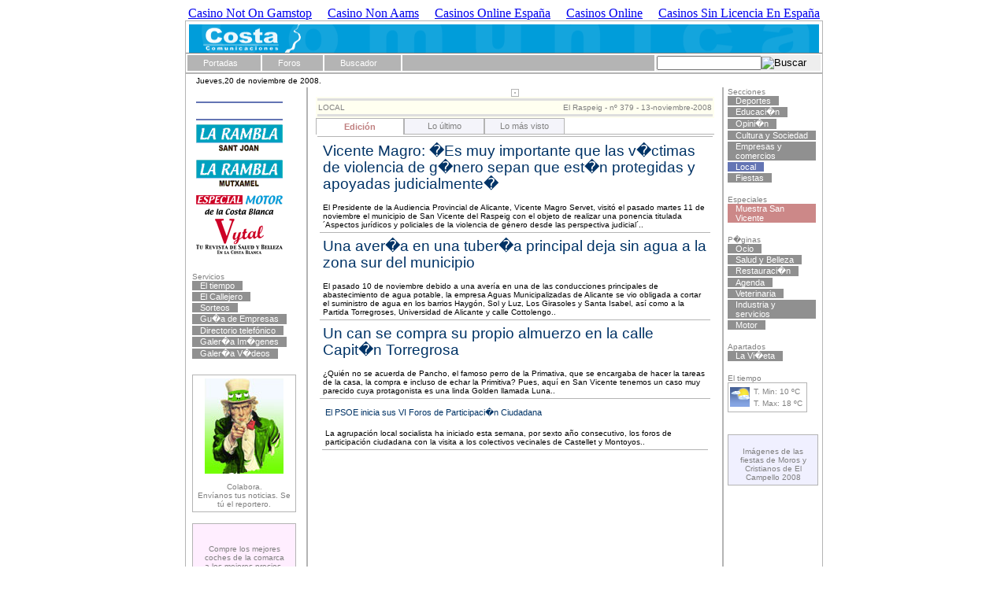

--- FILE ---
content_type: text/html; charset=utf-8
request_url: https://elraspeig.com/costa/redirect.html
body_size: 7938
content:
<!DOCTYPE html PUBLIC "-//W3C//DTD XHTML 1.0 Transitional//EN" "http://www.w3.org/TR/xhtml1/DTD/xhtml1-transitional.dtd"><html lang="es" xmlns="http://www.w3.org/1999/xhtml" xml:lang="es"><!-- ====================== --><!-- INICIO PARTE HTML HEAD --><!--- ===================== --><head>
<title>El Raspeig - Local - Costa Comunicaciones</title>
	<link rel="canonical" href="https://elraspeig.com/costa/redirect.html" />
<meta name="robots" content="index,folow"/>
<meta http-equiv="Content-Type" content="text/html; charset=iso-8859-1"/>
<meta name="origen" content="Ediciones Costa"/>
<meta name="description" content="El Raspeig - Local - Costa Comunicaciones . Noticias de las Publicaciones locales de Alicante"/>
<meta name="author" content="Ediciones Costa"/>
<meta name="organization" content="Ediciones Costa"/>
<meta name="locality" content="San Vicente del Raspeig, Espa�a"/>
<meta name="lang" content="es"/>
<meta name="keywords" content="Ediciones Costa, Costa, diario, El Raspeig, La Illeta, La Rambla, El Canelobre, Especial Motor de la Costa Blanca, Vytal, publicaci�n, periodico, newspaper, prensa, press, noticia, news, espa�a, spain, alicante, informaci�n, motor, coches, Raspeig, Local, Costa, Comunicaciones, Noticias, las, Publicaciones, locales, Alicante"/>
<link media="all" href="../costa/css/estilos.css" type="text/css" rel="StyleSheet"/>
<link rel="shortcut icon" href="../costa/imagen/favicon.ico"/>
<script type="text/javascript">
//<![CDATA[
mensaje_copyright = "� Costa Comunicaciones. \n\nQueda prohibida la reproducci�n total\no parcial del contenido de esta web,\npor cualquier medio o procedimiento,\nsin contar autorizaci�n expresa del editor.";
function click(e) {
   if ((document.all && event.button == 2) || (document.layers && e.which == 3)) {
      alert(mensaje_copyright);
      return false;
   }
}
if (document.layers) document.captureEvents(Event.MOUSEDOWN);
document.onmousedown=click;
document.oncontextmenu = function() {alert(mensaje_copyright);return false;}
//]]>
</script>
</head>
<!-- ===================== -->
<!-- FIN PARTE HTML HEAD   -->
<!-- ===================== -->
<body><div style="text-align: center;"><a href="https://www.thebrexitparty.org/" style="padding: 5px 10px;">Casino Not On Gamstop</a><a href="https://esconti.it/" style="padding: 5px 10px;">Casino Non Aams</a><a href="https://www.iudpas.org/" style="padding: 5px 10px;">Casinos Online España</a><a href="https://www.nmgcb.org/" style="padding: 5px 10px;">Casinos Online</a><a href="https://www.cibr.es/" style="padding: 5px 10px;">Casinos Sin Licencia En España</a></div>
<script type="text/javascript">
//<![CDATA[
   function mostrar_video_noticia(id,ext){
       ventana= window.open('costa/video_noticia_video.html'+id+'.'+ext,'Video','width=340, height=320, toolbar=no, menubar=no, scrollbars=no, resizable=no, location=no, directories=no, status=no');
   }
//]]>
</script>
<!-- Sirve para recoger la anchura real del div sin el limitador de una tabla -->
<!-- =================== -->
<!-- ROLLO NOTICIAS INIT -->
<!-- =================== -->
<script type="text/javascript">
//<![CDATA[
rollo_c = "<nobr>\n"; // que no salte espacios
rollo_c += "Noticias:&nbsp;&nbsp;&nbsp;";
rollo_c += "<i>El Raspeig</i> : <a class='rollo_noticias_enlace' href='costa/noticia_san_vicente_consigue_subcampeonato_supercopa_16494.html'>El C.N. San Vicente consigue el subcampeonato de la Supercopa de waterpolo</a>";
rollo_c += "&nbsp;&nbsp;|&nbsp;&nbsp;"
rollo_c += "<i>La Rambla (Sant Joan)</i> : <a class='rollo_noticias_enlace' href='costa/noticia_alcalde_presento_ante_alumnos_secundaria_16592.html'>El alcalde present� ante los alumnos de secundaria de Sant Joan el concurso de redacci�n de Plan General</a>";
rollo_c += "&nbsp;&nbsp;|&nbsp;&nbsp;"
rollo_c += "<i>La Rambla (Sant Joan)</i> : <a class='rollo_noticias_enlace' href='costa/noticia_camins_visita_finca_morote_16578.html'>Camins visita la finca Morote</a>";
rollo_c += "&nbsp;&nbsp;|&nbsp;&nbsp;"
rollo_c += "<i>El Raspeig</i> : <a class='rollo_noticias_enlace' href='costa/noticia_juvenil_jove_espanol_primeros_puestos_16386.html'>El juvenil B del Jove Espa�ol en los primeros puestos de la tabla</a>";
rollo_c += "&nbsp;&nbsp;|&nbsp;&nbsp;"
rollo_c += "<i>La illeta</i> : <a class='rollo_noticias_enlace' href='costa/noticia_banderera_cristiana_2008_pilar_alonso_16358.html'>Banderera Cristiana 2008 - Pilar Alonso P�rez</a>";
rollo_c += "&nbsp;&nbsp;|&nbsp;&nbsp;"
rollo_c += "<i>La illeta</i> : <a class='rollo_noticias_enlace' href='costa/noticia_erase_9_octubre_16817.html'>Erase una vez... El 9 de Octubre</a>";
rollo_c += "&nbsp;&nbsp;|&nbsp;&nbsp;"
rollo_c += "<i>El Raspeig</i> : <a class='rollo_noticias_enlace' href='costa/noticia_muestra_espacio_donde_puedes_conseguir_16739.html'>La Muestra: un espacio donde puedes conseguir lo que te propongas</a>";
rollo_c += "&nbsp;&nbsp;|&nbsp;&nbsp;"
rollo_c += "<i>El Raspeig</i> : <a class='rollo_noticias_enlace' href='costa/noticia_memoria_juez_16416.html'>La memoria y el juez</a>";
rollo_c += "&nbsp;&nbsp;|&nbsp;&nbsp;"
rollo_c += "<i>La illeta</i> : <a class='rollo_noticias_enlace' href='costa/noticia_quien_dijo_seco_16622.html'>�Qui�n dijo seco?</a>";
rollo_c += "&nbsp;&nbsp;|&nbsp;&nbsp;"
rollo_c += "<i>El Raspeig</i> : <a class='rollo_noticias_enlace' href='costa/noticia_plaza_nuevo_ayuntamiento_contara_monolito_16698.html'>La Plaza del nuevo Ayuntamiento contar� con un monolito o estatua en homenaje a las v�ctimas del terrorismo</a>";
rollo_c += "&nbsp;&nbsp;|&nbsp;&nbsp;"
rollo_c += "<i>El Raspeig</i> : <a class='rollo_noticias_enlace' href='costa/noticia_futuro_futbol_sanvicentero_protagoniza_presentacion_16543.html'>El futuro del f�tbol sanvicentero protagoniza la presentaci�n del Jove Espa�ol</a>";
rollo_c += "&nbsp;&nbsp;|&nbsp;&nbsp;"
rollo_c += "<i>La illeta</i> : <a class='rollo_noticias_enlace' href='costa/noticia_memorables_piedras_pazo_meiras_16152.html'>Las memorables piedras de �El pazo de Meir�s�</a>";
rollo_c += "&nbsp;&nbsp;|&nbsp;&nbsp;"
rollo_c += "<i>El Raspeig</i> : <a class='rollo_noticias_enlace' href='costa/noticia_alumnos_reyes_catolicos_celebran_halloween_16757.html'>Alumnos del CP Reyes Cat�licos celebran Halloween</a>";
rollo_c += "&nbsp;&nbsp;|&nbsp;&nbsp;"
rollo_c += "<i>La Rambla (Sant Joan)</i> : <a class='rollo_noticias_enlace' href='costa/noticia_associacio_lloixa_recorrio_crucis_sant_16789.html'>La Associaci� Lloixa recorri� los V�a Crucis de Sant Joan en su tradicional Paseig per l�Horta</a>";
rollo_c += "&nbsp;&nbsp;|&nbsp;&nbsp;"
rollo_c += "<i>La illeta</i> : <a class='rollo_noticias_enlace' href='costa/noticia_royal_carvery_entranable_restaurante_alkabir_16629.html'>The Royal Carvery: Tu entra�able Restaurante en Alkabir</a>";
rollo_c += "&nbsp;&nbsp;|&nbsp;&nbsp;"
rollo_c += "<i>El Raspeig</i> : <a class='rollo_noticias_enlace' href='costa/noticia_urbanismo_realizara_estudio_para_solucion_16294.html'>Urbanismo realizar� un estudio para dar soluci�n a las inundaciones del paso inferior</a>";
rollo_c += "&nbsp;&nbsp;|&nbsp;&nbsp;"
rollo_c += "<i>La illeta</i> : <a class='rollo_noticias_enlace' href='costa/noticia_talleres_navarro_ventajas_gran_marca_16483.html'>Talleres Navarro: Las ventajas de una gran marca junto a la confianza del taller de toda la vida - Talleres Navarro se adhiere al prestigioso servicio Eurorepar</a>";
rollo_c += "&nbsp;&nbsp;|&nbsp;&nbsp;"
rollo_c += "<i>La Rambla (Muxtamel)</i> : <a class='rollo_noticias_enlace' href='costa/noticia_ravalet_volvio_vivir_fiestas_honor_16182.html'>El Ravalet volvi� a vivir sus fiestas en honor a �La Moreneta�</a>";
rollo_c += "&nbsp;&nbsp;|&nbsp;&nbsp;"
rollo_c += "<i>La Rambla (Sant Joan)</i> : <a class='rollo_noticias_enlace' href='costa/noticia_escuela_musica_acerca_mundo_musicoterapia_16791.html'>La Escuela de m�sica acerca el mundo de la musicoterapia a Sant Joan d�Alacant</a>";
rollo_c += "&nbsp;&nbsp;|&nbsp;&nbsp;"
rollo_c += "<i>El Raspeig</i> : <a class='rollo_noticias_enlace' href='costa/noticia_cercle_d_estudis_presenta_libro_jornada_16297.html'>El Cercle d�Estudis presenta libro en la Jornada de Cultural �Nou d�Octubre�</a>";
rollo_c += "&nbsp;&nbsp;|&nbsp;&nbsp;"
rollo_c += "</nobr>\n"; // que no salte espacios
//]]>
</script>
<script type="text/javascript" src="../_js/rollo_noticias_init.js"> // </script>
<table align="center" class="container" cellspacing="0px" cellpadding="0px">
  <tbody><tr valign="top">
    <td>
<!-- =============== -->
<!-- INICIO CABECERA -->
<!-- =============== -->
      <table width="100%" cellspacing="0px" cellpadding="0px">
          <tbody><tr valign="top">
            <td>
<!-- INICIO PUBLICIDAD CABECERA -->
            <center>
<!--        <a href=""><img border="0" src="imagen/publicidad/1.gif"></a> -->
         </center>
<!-- FIN PUBLICIDAD CABECERA -->
            </td>
          </tr>
        <tr>
          <td class="imagen_cabecera">
<!-- INICIO IMAGEN DE CABECERA -->
            <img class="imagen_cabecera" alt="Costa comunicaciones" src="../costa/imagen/top.gif"/>
<!-- FIN IMAGEN DE CABECERA -->
          </td>
        </tr>
     </tbody></table>
<!-- ============ -->
<!-- FIN CABECERA -->
<!-- ============ -->    </td>
  </tr>
  <tr valign="top">
    <td>
<!-- ==================== -->
<!-- INICIO MENU CABECERA -->
<!-- ==================== -->
      <table width="100%" cellspacing="0px" cellpadding="0px">
        <tbody><tr>
           <td class="menu_cabecera">
<!-- INICIO MEN� DE CABECERA -->
            <table width="100%">
              <tbody><tr>
                <td class="menu_tab"><a class="menu_tablink" href="../costa/index.html">Portadas</a></td>
                <td class="menu_tab"><a class="menu_tablink" href="../foros/index.html">Foros</a></td>
                <td class="menu_tab"><a class="menu_tablink" href="../costa/buscador.html">Buscador</a></td>
                <td class="menu_tab" width="300px"></td>
                <td class="form_busqueda">
<!-- INICIO FORM DE B�SQUEDA -->
<form id="form_busqueda" action="../costa/buscador.html" method="get" style="margin:0px; padding:0px">
<table cellspacing="0px" cellpadding="0px">
   <tbody><tr>
       <td height="18px">
         <input class="input_buscar" id="buscar" name="buscar"/>
       </td>
       <td height="18px">
         <input type="image" alt="Buscar" src="http://www.elraspeig.com/costa/imagen/btn_buscar.gif"/>
       </td>
    </tr>
</tbody></table>
</form>
<!-- FIN FORM DE B�SQUEDA -->                </td>
              </tr>
            </tbody></table>
<!-- FIN MEN� DE CABECERA -->           </td>
        </tr>
        <tr>
           <td class="rollo_noticias">
           <script type="text/javascript" src="../_js/rollo_noticias.js"> // </script>
           </td>
        </tr>
         <tr>
           <td valign="top" class="fecha">
           <table width="100%">
              <tbody><tr>
              <td valign="bottom">
              <!-- INICIO FECHA -->
  Jueves,20 de noviembre de 2008.<!-- FIN FECHA -->              </td>
              </tr>
           </tbody></table>
           </td>
        </tr>
     </tbody></table>
<!-- ================= -->
<!-- FIN MENU CABECERA -->
<!-- ================= -->    </td>
  </tr>
  <tr valign="top">
    <td>
      <table cellspacing="0px" cellpadding="0px" width="100%">
        <tbody><tr>
          <td class="parte_izquierda">
<!-- ====================== -->
<!-- INICIO PARTE IZQUIERDA -->
<!-- ====================== -->
         <table class="menu_izq">
         <tbody><tr>
            <td>
<!-- INICIO PUBLICACIONES -->
              <table cellspacing="5px" cellpadding="0px">
                    <tbody>
                                        <tr>
                      <td class="enlace_menu_seleccionado">
                        <a href="../costa/index_seccion_1.html">
                        </a>
                        </td>
                    </tr>
                                        <tr>
                      <td>
                        <a href="../costa/index_publicacion_2_seccion_1.html">
                        <img border="0" alt="La Rambla (Sant Joan)" src="../costa/imagen/publicaciones/2.gif"/></a>
                        </td>
                    </tr>
                                        <tr>
                      <td>
                        <a href="../costa/index_publicacion_3_seccion_1.html">
                        </a>
                        </td>
                    </tr>
                                        <tr>
                      <td>
                        <a href="../costa/index_publicacion_7_seccion_1.html">
                        <img border="0" alt="La Rambla (Muxtamel)" src="../costa/imagen/publicaciones/7.gif"/></a>
                        </td>
                    </tr>
                                        <tr>
                      <td>
                        <a href="../costa/index_publicacion_8_seccion_1.html">
                        </a>
                        </td>
                    </tr>
                                        <tr>
                      <td>
                        <a href="../motor/index.html">
                        <img border="0" alt="Especial Motor de la costa Blanca" src="../costa/imagen/publicaciones/5.gif"/></a>
                        </td>
                    </tr>
                                        <tr>
                      <td>
                        <a href="../vytal/index.html">
                        <img border="0" alt="Vytal" src="../costa/imagen/publicaciones/4.gif"/></a>
                        </td>
                    </tr>
                                                          </tbody></table>
<!-- FIN PUBLICACIONES -->            </td>
         </tr>
         <tr>
            <td>
            <br/>
                <span class="texto_debil"> Servicios </span><br/>
<!-- INICIO SERVICIOS -->
              <table cellspacing="0px" cellpadding="0px">
              <tbody><tr>
                  <td class="celda_menu">
                     <a class="tablink" href="../eltiempo.html">El tiempo</a>
                  </td>
              </tr>
              <tr>
                  <td class="celda_menu">
                     <a class="tablink" href="../callejero.html">El Callejero</a>
                  </td>
              </tr>
              <tr>
                  <td class="celda_menu">
                     <a class="tablink" href="../sorteos.html">Sorteos</a>
                  </td>
              </tr>
              <tr>
                  <td class="celda_menu">
                     <a class="tablink" href="../empresas.html">Gu�a de Empresas</a>
                  </td>
              </tr>
              <tr>
                  <td class="celda_menu">
                     <a class="tablink" href="../telefonos.html">Directorio telefónico</a>
                  </td>
              </tr>
              <tr>
                  <td class="celda_menu">
                     <a class="tablink" href="../imagenes.html">Galer�a Im�genes</a>
                  </td>
              </tr>
              <tr>
                  <td class="celda_menu">
                     <a class="tablink" href="../videos.html">Galer�a V�deos</a>
                  </td>
              </tr>
              </tbody></table>
<!-- FIN SERVICIOS -->                </td>
            </tr>
         <tr>
            <td>
            <br/>
<!-- INICIO ENLACES -->
<script type="text/javascript">
//<![CDATA[
   function mostrar_video_url(url){
      ventana= window.open('costa/video_noticia_video.html'+url,'Video','width=340, height=285, toolbar=no, menubar=no, scrollbars=no, resizable=no, location=no, directories=no, status=no');
   }
//]]>
</script>
<table cellspacing="2px" cellpadding="2px" class="tabla_recuadro">
<tbody><tr>
   <td align="center"><a class="texto_debil" href="../costa/noticia_id_11539.html">
   <img alt="colabora" title="Colabora. Env�anos tus noticias" src="../costa/imagen/colabora.jpg" border="0"/><br/><br/>
   Colabora. <br/>Envíanos tus noticias. Se tú el reportero.</a>
   </td>
</tr>
</tbody></table>
<br/>
<table cellspacing="2px" cellpadding="2px" class="tabla_recuadro" bgcolor="#ffeeff">
<tbody><tr>
   <td align="center"><a class="texto_debil" href="../motor.html">
   <br/><br/>
   Compre los mejores coches de la comarca<br/>a los mejores precios.</a>
   </td>
</tr>
</tbody></table>
<br/>
<!-- FIN ENLACES -->            </td>
         </tr>
         </tbody></table>
<!-- =================== -->
<!-- FIN PARTE IZQUIERDA -->
<!-- =================== -->
          </td>
          <td class="parte_central">
         <!-- INICIO BANNER -->
         <table class="tabla_recuadro" align="center"><tbody><tr><td>
         <table width="100%" cellpadding="0px" cellspacing="0px">
         <tbody><tr>
            <td bgcolor="#eeeeee" align="right" class="tabla_recuadro">
            </td>
            <td align="center">
                             <object type="application/x-shockwave-flash" data="https://www.elraspeig.com/publicidad/objetos/torrealicante-1.swf" width="468px" height="120px">
                  <param name="movie" value="/publicidad/objetos/torrealicante-1.swf"/>
                  <param name="quality" value="high"/>
                  <!--  <img src="flash.png" width="468px" height="120px" alt="Imagen en reemplazo de flash" /> -->
               </object>
           </td>
         </tr>
         </tbody></table>
         </td></tr></tbody></table>
         <!-- FIN BANNER -->
<!-- INICIO PORTADA PUBLICACIONES -->
<!-- FIN PORTADA PUBLICACIONES -->
<!--INICIO PORTADA PUBLICACION -->
       <table width="100%" bgcolor="#fffff0">
       <tbody><tr>
         <td colspan="2" bgcolor="#dedede" height="1px"></td>
       </tr>
       <tr>
         <td><span class="texto_debil">LOCAL</span></td>
         <td align="right">
         <span class="texto_debil">
         <a title="Ir a edici�n anterior" class="texto_debil" href="costa/index_publicacion_1_num_edicion_378_seccion_1.html"></a>         El Raspeig                  - nº 379 - 13-noviembre-2008                           </span>
         </td>
       </tr>
       <tr>
         <td colspan="2" bgcolor="#dedede" height="1px"></td>
       </tr>
       </tbody></table>
<!-- INICIO PESTA�AS -->
              <table cellspacing="0px" cellpadding="0px" width="100%">
              <tbody><tr>
                <td class="pestanya_sel" width="110px">
                Edición                </td>
                 <td class="pestanya_no_sel" width="100px">
                                  <a class="rollover_rojo" href="../costa/index_publicacion_1_modo_1.html">Lo último</a>
                 </td>
                 <td class="pestanya_no_sel" width="100px">
                                  <a class="rollover_rojo" href="costa/index_publicacion_1_modo_2.html">Lo más visto</a>
                 </td>
                  <td class="pestanya_linea"> </td>
              </tr>
              </tbody></table>
<!-- FIN PESTA�AS -->
<!-- INICIO NOTICIAS EDICION -->
<table width="100%">
<tbody><tr>
   <!--INICIO NOTICIAS PORTADA PUBLICACION-->
   <td class="celda_noticias_importantes">
<table width="100%"><tbody><tr> <td class="noticia_contenedor"><table width="100%"><tbody><tr><td valign="top"><table width="200px" cellpadding="0" cellspacing="0" align="left"><tbody><tr><td><div name="div_imagen_noticia" id="div_imagen_noticia"></div></td></tr></tbody></table><a href="../costa/noticia_vicente_magro_importante_victimas_violencia_16761.html" class="noticia_titulo_portada">Vicente Magro: �Es muy importante que las v�ctimas de violencia de g�nero sepan que est�n protegidas y apoyadas judicialmente�</a><br/><br/><span class="noticia_sumario">El Presidente de la Audiencia Provincial de Alicante, Vicente Magro Servet, visitó el pasado martes 11 de noviembre el municipio de San Vicente del Raspeig con el objeto de realizar una ponencia titulada ´Aspectos jurídicos y policiales de la violencia de género desde las perspectiva judicial´..</span><br/></td></tr></tbody></table></td></tr><tr> <td class="noticia_contenedor"><table width="100%"><tbody><tr><td valign="top"><table width="200px" cellpadding="0" cellspacing="0" align="right"><tbody><tr><td><div name="div_imagen_noticia" id="div_imagen_noticia"></div></td></tr></tbody></table><a href="../costa/noticia_averia_tuberia_principal_deja_agua_16760.html" class="noticia_titulo_portada">Una aver�a en una tuber�a principal deja sin agua a la zona sur del municipio</a><br/><br/><span class="noticia_sumario">El pasado 10 de noviembre debido a una avería en una de las conducciones principales de abastecimiento de agua potable, la empresa Aguas Municipalizadas de Alicante se vio obligada a cortar el suministro de agua en los barrios Haygón, Sol y Luz, Los Girasoles y Santa Isabel, así como a la Partida Torregroses, Universidad de Alicante y calle Cottolengo..</span><br/></td></tr></tbody></table></td></tr><tr> <td class="noticia_contenedor"><table width="100%"><tbody><tr><td valign="top"><table width="200px" cellpadding="0" cellspacing="0" align="right"><tbody><tr><td><div name="div_imagen_noticia" id="div_imagen_noticia"></div></td></tr></tbody></table><a href="../costa/noticia_compra_propio_almuerzo_calle_capitan_16750.html" class="noticia_titulo_portada">Un can se compra su propio almuerzo en la calle Capit�n Torregrosa</a><br/><br/><span class="noticia_sumario">¿Quién no se acuerda de Pancho, el famoso perro de la Primativa, que se encargaba de hacer la tareas de la casa, la compra e incluso de echar la Primitiva? Pues, aquí en San Vicente tenemos un caso muy parecido cuya protagonista es una linda Golden llamada Luna..</span><br/></td></tr></tbody></table></td></tr></tbody></table><!--FIN NOTICIAS PORTADA PUBLICACION-->
<!--INICIO NOTICIAS PUBLICACION-->
 <table width="100%" border="0">     <tbody><tr><td width="100%" valign="top"><table width="100%">
<!-- primera mitad parte baja -->
             <tbody><tr><td class="noticia_contenedor">
            <table width="100%"><tbody><tr><td valign="top"><a href="../costa/noticia_psoe_inicia_foros_participacion_ciudadana_16752.html" class="noticia_titulo">El PSOE inicia sus VI Foros de Participaci�n Ciudadana</a><br/><br/><span class="noticia_sumario">La agrupación local socialista ha iniciado esta semana, por sexto año consecutivo, los foros de participación ciudadana con la visita a los colectivos vecinales de Castellet y Montoyos..</span><br/></td></tr></tbody></table>             </td></tr>
</tbody></table></td></tr></tbody></table><!--FIN NOTICIAS PUBLICACION-->
</td>
</tr>
</tbody></table>
<!-- FIN NOTICIAS EDICION -->
<!-- INICIO PUBLICACIONES MODO LO ULTIMO -->
<!-- FIN PUBLICACIONES MODO LO ULTIMO -->
<!-- INICIO PUBLICACIONES LO MAS VISITADO -->
<!-- FIN PUBLICACIONES LO MAS VISITADO -->
<!--FIN PORTADA PUBLICACION -->          </td>
          <td valign="top" class="parte_derecha">
<!-- ==================== -->
<!-- INICIO PARTE DERECHA -->
<!-- ==================== -->
         <table class="menu_derecha" cellspacing="0px" cellpadding="0px">
              <tbody><tr>
                <td>
                <span class="texto_debil"> Secciones </span><br/>
<!-- INICIO SECCIONES -->
              <table cellspacing="0px" cellpadding="0px">
                                        <tbody><tr>
                      <td class="celda_menu">
                      <a class="tablink" href="../costa/index_publicacion_1_seccion_3.html">Deportes</a>                      </td>
                  </tr>
                                      <tr>
                      <td class="celda_menu">
                      <a class="tablink" href="../costa/index_publicacion_1_seccion_6.html">Educaci�n</a>                      </td>
                  </tr>
                                      <tr>
                      <td class="celda_menu">
                      <a class="tablink" href="../costa/index_publicacion_1_seccion_12.html">Opini�n</a>                      </td>
                  </tr>
                                      <tr>
                      <td class="celda_menu">
                      <a class="tablink" href="costa/index_publicacion_1_seccion_2.html">Cultura y Sociedad</a>                      </td>
                  </tr>
                                      <tr>
                      <td class="celda_menu">
                      <a class="tablink" href="../costa/index_publicacion_1_seccion_8.html">Empresas y comercios</a>                      </td>
                  </tr>
                                      <tr>
                      <td class="celda_menu">
                      <span class="tablink_seleccionado">Local</span>                      </td>
                  </tr>
                                      <tr>
                      <td class="celda_menu">
                      <a class="tablink" href="../costa/index_publicacion_1_seccion_7.html">Fiestas</a>                      </td>
                  </tr>
                 </tbody></table>
<!-- FIN SECCIONES --><!-- INICIO SECCIONES ESPECIALES-->
                                            <br/><span class="texto_debil">Especiales</span>
                        <table cellspacing="0px" cellpadding="0px">
                                                 <tbody><tr>
                           <td class="celda_menu">
                           <a class="tablink_especial" href="costa/index_publicacion_1_num_edicion_379_seccion_43.html">Muestra San Vicente</a>                           </td>
                        </tr>
                                          </tbody></table>
<!-- FIN SECCIONES ESPECIALES -->                </td>
              </tr>
              <tr>
                <td><br/>
                <span class="texto_debil"> P�ginas </span><br/>
<!-- INICIO PAGINAS -->
              <table cellspacing="0px" cellpadding="0px">
                                        <tbody><tr>
                      <td class="celda_menu">
                         <a class="tablink" href="../costa/pagina_tipo_pagina_Ocio.html">Ocio</a>                      </td>
                    </tr>
                                        <tr>
                      <td class="celda_menu">
                         <a class="tablink" href="costa/pagina_tipo_pagina_SaludyBelleza.html">Salud y Belleza</a>                      </td>
                    </tr>
                                        <tr>
                      <td class="celda_menu">
                         <a class="tablink" href="pagina.php?tipo_pagina=Restauraci�n">Restauraci�n</a>                      </td>
                    </tr>
                                        <tr>
                      <td class="celda_menu">
                         <a class="tablink" href="../costa/pagina_tipo_pagina_Agenda.html">Agenda</a>                      </td>
                    </tr>
                                        <tr>
                      <td class="celda_menu">
                         <a class="tablink" href="../costa/pagina_tipo_pagina_Veterinaria.html">Veterinaria</a>                      </td>
                    </tr>
                                        <tr>
                      <td class="celda_menu">
                         <a class="tablink" href="costa/pagina_tipo_pagina_Industriayservicios.html">Industria y servicios</a>                      </td>
                    </tr>
                                        <tr>
                      <td class="celda_menu">
                         <a class="tablink" href="../costa/pagina_tipo_pagina_Motor.html">Motor</a>                      </td>
                    </tr>
                                   </tbody></table>
<!-- FIN PAGINAS -->                </td>
              </tr>
              <tr>
                <td><br/>
                <span class="texto_debil"> Apartados </span><br/>
<!-- INICIO APARTADOS -->
              <table cellspacing="0px" cellpadding="0px">
              <tbody>
                                                            <tr>
                      <td class="celda_menu">
                         <a class="tablink" href="apartado.php?tipo_apartado=La Vi�eta&amp;publicacion=1">La Vi�eta</a>                      </td>
                    </tr>
                                   </tbody>
               </table>
<!-- FIN APARTADOS -->                </td>
              </tr>
              <tr>
                <td><br/>
                <span class="texto_debil"> El tiempo </span><br/>
<!-- INICIO EL TIEMPO -->
<table cellpadding="0px" cellspacing="0px"><tbody><tr><td>
             <table cellpadding="0px" cellspacing="2px" class="tabla_recuadro">
          <tbody><tr>
          <td><a href="../eltiempo/index_ciudad_97.html"><img border="0" alt="El tiempo en San Vicente del Raspeig" title="El tiempo en San Vicente del Raspeig" src="../costa/imagen/eltiempo/13.gif" height="25px"/></a></td>
          <td>
             <table>
             <tbody><tr><td class="texto_debil" align="left">T. Min: 10 ºC</td></tr>
             <tr><td class="texto_debil" align="left">T. Max: 18 ºC</td></tr>
             </tbody></table>
          </td>
          </tr></tbody></table>
</td></tr></tbody></table>
<br/>
<!-- FIN EL TIEMPO -->                </td>
              </tr>
              <tr>
                <td><br/>
<!-- INICIO AVISOS -->
<!--              <table cellspacing='2px' cellpadding='2px' class='tabla_recuadro'>
              <tbody>
              <tr>
                 <td align='center' bgcolor='f2b797'><a class='texto_debil' target='_blank' href="/arrayan">
                 <img alt='colabora' title="III Jornadas gastronómicas en Restaurante Arrayán." src='imagen/jornadas.jpg' border='1' /><br /><br />
                 III Jornadas gastronómicas en Restaurante Arrayán. <br />Entra y mira los menús.</a>
                 </td>
              </tr>
              </tbody>
              </table>
              <br />
-->
<!--              <table cellspacing='2px' cellpadding='2px' class='tabla_recuadro' bgcolor='#ffffff'>
              <tr>
                 <script type='text/javascript'>
                 //<![CDATA[
                  function mostrar_video(id,ext){
                     ventana= window.open('/costa/video_noticia.php?video='+id+'.'+ext,'Video','width=340, height=320, toolbar=no, menubar=no, scrollbars=no, resizable=no, location=no, directories=no, status=no');
                 }
                 //]]>
                 </script>
                 <td align='center'><a class='texto_debil' href="javascript:mostrar_video('12734','wmv');">
                 <img border='0' width='100' src="/costa/imagen/noticias/12734.jpg" title="Vídeo de Tagxsit. El Hip-Hop sanvicentero que triunfa en la red" />
                 <br /><br />
                 Vídeo de Tagxsit. El Hip-Hop sanvicentero que triunfa en la red</a>
                 </td>
              </tr>
              </table>
              <br /> -->
<!--              <table cellspacing='2px' cellpadding='2px' class='tabla_recuadro' bgcolor='#fffff0'>
              <tr>
                 <td align='center'>
                 <img src='/costa/imagen/chincheta.gif' /> <br /><b>Nota Importante</b> <br /><br />La salida edici�n del viernes 9 Nov 2007 de "El Raspeig" se atrasa hasta el Martes 13 Nov 2007.
                 </td>
              </tr>
              </table>
              <br /> -->
<!--              <table cellspacing='2px' cellpadding='2px' class='tabla_recuadro' bgcolor='#cceeff'>
              <tr>
                 <td align='center' class='texto_debil'>
                                  El Rey del Trueno descarga su furia sobre Vulcano. <br /><br />
                 <object type="application/x-shockwave-flash" style="width:100px; height:100px;" data="http://www.youtube.com/v/mGHQ2jzh9DA">
                 <param name="movie" value="http://www.youtube.com/v/mGHQ2jzh9DA" />
                 </object>
                 <br /><br />
                 Vídeo de la tormenta ocurrida en San Vicente del Raspeig el 16 de Julio de 2008 sobre el edificio Vulcano. Enviado por un colaborador.
                 </td>
              </tr>
              </table>
              <br /> -->
              <table bgcolor="#f0f0ff" cellspacing="2px" cellpadding="2px" class="tabla_recuadro">
              <tbody><tr>
                 <td align="center">
                 <a class="texto_debil" href="imagenes/index_carpeta_224.html">
                 <br/>
                 Imágenes de las fiestas de Moros y Cristianos de El Campello 2008
                 </a>
                 </td>
              </tr>
              </tbody></table>
              <br/>
<!-- FIN AVISOS -->                </td>
              </tr>
         </tbody></table>
<!-- ================= -->
<!-- FIN PARTE DERECHA -->
<!-- ================= -->         </td>
        </tr>
      </tbody></table>
    </td>
  </tr>
</tbody></table>
<!-- ===================== -->
<!-- INICIO PARTE INFERIOR -->
<!-- ===================== -->
<center>
<table class="parte_info_navegadores">
<tbody><tr>
   <td>
   <!-- INICIO INFO NAVEGADORES -->
<span class="info_navegadores">
Navegadores recomendados: Microsoft Internet Explorer 7, Mozilla Firefox 2.
Página generada en 1.18 seg.
</span>
<!-- FIN INFO NAVEGADORES -->   <hr style="height:1px"/>
   <!-- INICIO INFO CONTACTO -->
<span class="info_contacto">
© COSTA COMUNICACIONES. <a href="../costa/imagen/mapa.jpg" target="blank">C/Cottolengo, 25 - San Vicente del Raspeig.</a> <img src="../costa/imagen/telefono.gif" alt="Tel�fono" title="Tel�fono" border="0"/> - 965 67 06 11    <img src="../costa/imagen/fax.gif" alt="Fax" title="Fax" border="0"/> - 965 66 08 77
<a href="../email/index.html">E-mail</a>
</span>
<!-- FIN INFO CONTACTO -->
   <hr style="height:1px"/>
   <!-- INICIO INFO COPYRIGHT -->
<center>
<span class="info_navegadores">
Queda prohibida la reproducci�n total o parcial del contenido de esta web, por cualquier medio o procedimiento, sin contar autorizaci�n expresa del editor.
</span>
</center>
<!-- FIN INFO COPYRIGHT -->   </td>
</tr>
</tbody></table>
</center>
<!-- ================== -->
<!-- FIN PARTE INFERIOR -->
<!-- ================== -->

<div style="text-align:center"><h2>Quality sites</h2><ul style="list-style:none;padding-left:0"><li><a href="https://groomingargentina.org/">Mejores Bonos Casas De Apuestas</a></li><li><a href="https://compralonuestro.co/">Casas De Apuestas</a></li><li><a href="https://www.cdbadajozsad.com/tragaperras-online-con-dinero-real">Juegos Tragamonedas Dinero Real</a></li><li><a href="https://www.derechonews.com/sitios-de-poker-online/">Mejores Paginas Poker Online</a></li></ul></div><script defer src="https://static.cloudflareinsights.com/beacon.min.js/vcd15cbe7772f49c399c6a5babf22c1241717689176015" integrity="sha512-ZpsOmlRQV6y907TI0dKBHq9Md29nnaEIPlkf84rnaERnq6zvWvPUqr2ft8M1aS28oN72PdrCzSjY4U6VaAw1EQ==" data-cf-beacon='{"version":"2024.11.0","token":"1acd28e46eb24efaabfb0987f432de31","r":1,"server_timing":{"name":{"cfCacheStatus":true,"cfEdge":true,"cfExtPri":true,"cfL4":true,"cfOrigin":true,"cfSpeedBrain":true},"location_startswith":null}}' crossorigin="anonymous"></script>
</body></html>

--- FILE ---
content_type: text/css
request_url: https://elraspeig.com/costa/css/estilos.css
body_size: 2097
content:
.container {
    BORDER-BOTTOM: #b4b4b4 1px solid; BORDER-LEFT: #b4b4b4 1px solid; BORDER-RIGHT: #b4b4b4 1px solid; BORDER-TOP: #b4b4b4 1px solid; FONT-FAMILY: Arial; FONT-SIZE: 12px; HEIGHT: 100%; WIDTH: 750px
}

.tabla_recuadro {
    BORDER-BOTTOM: #b4b4b4 1px solid; BORDER-LEFT: #b4b4b4 1px solid; BORDER-RIGHT: #b4b4b4 1px solid; BORDER-TOP: #b4b4b4 1px solid;
}

.texto_debil{
    FONT: 10px Arial,Helvetica,sans-serif; TEXT-DECORATION: none; COLOR: #808080
}

.texto_debil_enlace{
    FONT: 10px Arial,Helvetica,sans-serif; TEXT-DECORATION: none; COLOR: #808080
}

.texto_debil_enlace:hover{
   TEXT-DECORATION: underline
}

.texto_rojo{
    FONT: 10px Arial,Helvetica,sans-serif; TEXT-DECORATION: none; COLOR: #800000
}

.tablink {
    BACKGROUND-COLOR: #909090; BORDER-BOTTOM: #7f7f7f 0px solid; BORDER-LEFT: #7f7f7f 0px solid; BORDER-RIGHT: #7f7f7f 0px solid; BORDER-TOP: #7f7f7f 0px solid; COLOR: white; FLOAT: left; FONT-SIZE: 11px; MARGIN-RIGHT: 3px; PADDING-LEFT: 10px; PADDING-RIGHT: 10px; TEXT-DECORATION: none
}
.tablink:hover {
    BACKGROUND-COLOR: #6475b4
}

.menu_link {
    BORDER-BOTTOM: #7f7f7f 0px solid; BORDER-LEFT: #7f7f7f 0px solid; BORDER-RIGHT: #7f7f7f 0px solid; BORDER-TOP: #7f7f7f 0px solid; COLOR: white; FLOAT: left; FONT-SIZE: 11px; MARGIN-RIGHT: 3px; PADDING-LEFT: 10px; PADDING-RIGHT: 10px; TEXT-DECORATION: none
}

.menu_link_especial {
    BORDER-BOTTOM: #7f7f7f 0px solid; BORDER-LEFT: #7f7f7f 0px solid; BORDER-RIGHT: #7f7f7f 0px solid; BORDER-TOP: #7f7f7f 0px solid; COLOR: white; FLOAT: left; FONT-SIZE: 11px; MARGIN-RIGHT: 3px; PADDING-LEFT: 10px; PADDING-RIGHT: 10px; TEXT-DECORATION: none
}

.menu_tablink {
    BACKGROUND-COLOR: #b4b4b4; BORDER-BOTTOM: #7f7f7f 0px solid; BORDER-LEFT: #7f7f7f 0px solid; BORDER-RIGHT: #7f7f7f 0px solid; BORDER-TOP: #7f7f7f 0px solid; COLOR: white; FLOAT: left; FONT-SIZE: 11px; MARGIN-RIGHT: 3px; PADDING-LEFT: 10px; PADDING-RIGHT: 10px; TEXT-DECORATION: none
}
.menu_tablink:hover {
    BACKGROUND-COLOR: #6475b4
}

.tablink_seleccionado {
     BACKGROUND-COLOR: #6475b4; BORDER-BOTTOM: #7f7f7f 0px solid; BORDER-LEFT: #7f7f7f 0px solid; BORDER-RIGHT: #7f7f7f 0px solid; BORDER-TOP: #7f7f7f 0px solid; COLOR: white; FLOAT: left; FONT-SIZE: 11px; MARGIN-RIGHT: 3px; PADDING-LEFT: 10px; PADDING-RIGHT: 10px; TEXT-DECORATION: none
}

.celda_iluminada{
    BORDER-BOTTOM: #b4b4b4 1px solid; BORDER-LEFT: #b4b4b4 1px solid; BORDER-RIGHT: #b4b4b4 1px solid; BORDER-TOP: #b4b4b4 1px solid;
}

.celda_iluminada:hover{
    BACKGROUND-COLOR: #6475b4
}

.tablink_especial {
    BACKGROUND-COLOR: #cc8888; BORDER-BOTTOM: #7f7f7f 0px solid; BORDER-LEFT: #7f7f7f 0px solid; BORDER-RIGHT: #7f7f7f 0px solid; BORDER-TOP: #7f7f7f 0px solid; COLOR: white; FLOAT: left; FONT-SIZE: 11px; MARGIN-RIGHT: 3px; PADDING-LEFT: 10px; PADDING-RIGHT: 10px; TEXT-DECORATION: none
}
.tablink_especial:hover {
    BACKGROUND-COLOR: #6475b4
}

.tablink_especial_seleccionado {
     BACKGROUND-COLOR: #6475b4; BORDER-BOTTOM: #7f7f7f 0px solid; BORDER-LEFT: #7f7f7f 0px solid; BORDER-RIGHT: #7f7f7f 0px solid; BORDER-TOP: #7f7f7f 0px solid; COLOR: white; FLOAT: left; FONT-SIZE: 11px; MARGIN-RIGHT: 3px; PADDING-LEFT: 10px; PADDING-RIGHT: 10px; TEXT-DECORATION: none
}

.menu_tab {
    BACKGROUND-COLOR: #b4b4b4; BORDER-BOTTOM: #7f7f7f 0px solid; BORDER-LEFT: #7f7f7f 0px solid; BORDER-RIGHT: #7f7f7f 0px solid; BORDER-TOP: #7f7f7f 0px solid; COLOR: white; TEXT-ALIGN: center; FONT-SIZE: 11px; MARGIN-RIGHT: 3px; PADDING-LEFT: 10px; PADDING-RIGHT: 10px; TEXT-DECORATION: none
}

.dia_semana {
    FONT: bold 11px Arial,Helvetica,sans-serif; TEXT-DECORATION: none
}
.fecha {
    FONT: 10px Arial,Helvetica,sans-serif; TEXT-DECORATION: none;  TEXT-ALIGN: left; padding-left:10px;
}

.publicacion_edicion {
    FONT: 10px Arial,Helvetica,sans-serif; TEXT-ALIGN: left; padding-left:10px; COLOR: #808080
}

.noticia_contenedor {
    BORDER-LEFT: none; BORDER-RIGHT: none; BORDER-BOTTOM: #b4b4b4 1px solid;
}

.info_resultados_busqueda {
    FONT: 12px Arial,Helvetica,sans-serif; TEXT-DECORATION: none; COLOR: #666
}

.paginador_resultados {
    FONT: 12px Arial,Helvetica,sans-serif; TEXT-DECORATION: none; COLOR: #666
}

.link_paginador_resultados {
    FONT: 12px Arial,Helvetica,sans-serif; TEXT-DECORATION: none; COLOR: #666
}

.link_paginador_resultados:hover {
   TEXT-DECORATION: underline
}

.barra_path {
    FONT: 10px Arial,Helvetica,sans-serif; TEXT-DECORATION: none; COLOR: #8888bb
}

.path {
    FONT: 10px Arial,Helvetica,sans-serif; TEXT-DECORATION: none; COLOR: #8888bb
}

.path:hover {
   TEXT-DECORATION: underline
}

.titulo_imprimir {
    FONT: 15px Arial,Helvetica,sans-serif; LETTER-SPACING: 0px; TEXT-DECORATION: none; COLOR: #036; LINE-HEIGHT: 21px
}

.titulo_imprimir:hover {
    TEXT-DECORATION: underline
}

.noticia_titulo_portada {
    FONT: 19px Arial,Helvetica,sans-serif; LETTER-SPACING: 0px; TEXT-DECORATION: none; COLOR: #036; LINE-HEIGHT: 21px
}

.noticia_titulo_portada:hover {
    COLOR: #808080;
}

.noticia_info {
       FONT: 10px Arial,Helvetica,sans-serif; TEXT-DECORATION: none; COLOR: #808080
}

.noticia_audio {
       FONT: 10px Arial,Helvetica,sans-serif; TEXT-DECORATION: none; COLOR: #be7e5e
}

.noticia_audio:hover {
   TEXT-DECORATION: underline
}

.noticia_video {
       FONT: 10px Arial,Helvetica,sans-serif; TEXT-DECORATION: none; COLOR: #be7e5e
}

.noticia_video:hover {
   TEXT-DECORATION: underline
}

.noticia_pie_de_foto {
    FONT: 10px Arial,Helvetica,sans-serif; COLOR: grey;
}

.noticia_info:hover {
    TEXT-DECORATION: underline
}

.noticia_particular_titulo{
  FONT: 20px Georgia,Times New Roman,Times,Serif; LETTER-SPACING: 0px; TEXT-DECORATION: none; COLOR: #036; LINE-HEIGHT: 21px
}

.noticia_particular_contenido {
    FONT: 12px Arial,Helvetica,sans-serif; TEXT-DECORATION: none; COLOR: #000000;
}

.noticia_sumario_portada {
       FONT: 12px Arial,Helvetica,sans-serif; TEXT-DECORATION: none; COLOR: #000000;
}

.noticia_sumario {
    FONT: 10px Arial,Helvetica,sans-serif; TEXT-DECORATION: none; COLOR: #000000;
}

.noticia_titulo {
   FONT: 11px Arial,Helvetica,sans-serif; TEXT-DECORATION: none; COLOR: #036
}

.noticia_titulo:hover {
    COLOR: #808080
}

.celda_noticias_importantes {
   WIDTH: 75%; VERTICAL-ALIGN: top; BORDER-TOP: #b4b4b4 1px solid;
}

.celda_noticias_menos_importantes {
   WIDTH: 25%; VERTICAL-ALIGN: top; BORDER-LEFT: #b4b4b4 1px solid; BORDER-TOP: #b4b4b4 1px solid;
}

.tabla_mitad {
    WIDTH: 100%; BORDER-BOTTOM-COLOR: #b4b4b4; BORDER-LEFT: none; BORDER-RIGHT: none; BORDER-TOP-COLOR: #b4b4b4; HEIGHT: 100%; PADDING-LEFT: 0px; PADDING-RIGHT: 0px; PADDING-TOP: 0px; VERTICAL-ALIGN: top;
}

.input_buscar {
    FONT: 10px Arial,Helvetica,sans-serif; COLOR: #595959; HEIGHT: 12px; TEXT-DECORATION: none; WIDTH: 125px
}

.form_busqueda {
   BACKGROUND-COLOR: #EEEEEE;
}

.texto_apagado {
    COLOR: #808080;
}

.tab_edicion {
    FONT: 10px Arial,Helvetica,sans-serif; BACKGROUND-COLOR: #EEEEEE;
}

.celda_menu {
    PADDING-BOTTOM: 2px;
}

.enlace_menu_seleccionado {
    PADDING-TOP: 10px; PADDING-BOTTOM: 10px; BORDER-BOTTOM: #6475b4 2px solid; BORDER-TOP: #6475b4 2px solid;
}

.menu_izq {
    PADDING-TOP: 10px; WIDTH: 100%; PADDING-SPACING:0; PADDING-CELL:0;
}

.parte_central {
    WIDTH: 100%; BORDER-BOTTOM-COLOR: #b4b4b4; BORDER-LEFT: #b4b4b4 1px solid; BORDER-RIGHT: #b4b4b4 1px solid; BORDER-TOP-COLOR: #b4b4b4; HEIGHT: 100%; PADDING-LEFT: 10px; PADDING-RIGHT: 10px; PADDING-TOP: 2px; VERTICAL-ALIGN: top;
}

.parte_derecha {
    PADDING-RIGHT: 5px; VERTICAL-ALIGN: top; WIDTH: 10%; BORDER-LEFT: #b4b4b4 1px solid
}

.parte_izquierda {
    PADDING-LEFT: 5px; PADDING-RIGHT: 10px; VERTICAL-ALIGN: top; WIDTH: 20%;  BORDER-RIGHT: #b4b4b4 1px solid;
}

.menu_derecha {
   PADDING-LEFT: 5px; WIDTH: 120px;
}

.rollo_noticias {
  FONT: bold 11px Arial,Helvetica,sans-serif; BACKGROUND-COLOR: black; COLOR: #dedede; border-top:#b4b4b4 1px solid; border-bottom:#b4b4b4 1px solid;
}

.rollo_noticias_enlace {
     COLOR:#dedede; TEXT-DECORATION: none;
}

.buscador_texto {
    FONT: bold 11px Arial,Helvetica,sans-serif; TEXT-DECORATION: none; COLOR:#000
}

.buscador_texto_debil {
    FONT: 10px Arial,Helvetica,sans-serif; TEXT-DECORATION: none; COLOR: #626261
}

.buscador_celda {
    FONT: 10px Arial,Helvetica,sans-serif; TEXT-DECORATION: none; COLOR: #626261
}

.control{
   FONT: 10px Arial,Helvetica,sans-serif; COLOR: #595959
}

.control_dia{
   FONT: 10px Arial,Helvetica,sans-serif; COLOR: #595959; HEIGHT: 18px; TEXT-DECORATION: none;  WIDTH: 55px
}

.control_mes{
   FONT: 10px Arial,Helvetica,sans-serif; COLOR: #595959; HEIGHT: 18px; TEXT-DECORATION: none;  WIDTH: 109px
}
.control_anyo{
   FONT: 10px Arial,Helvetica,sans-serif; COLOR: #595959; HEIGHT: 18px; TEXT-DECORATION: none;  WIDTH: 55px
}

.buscador_celda_control{
   FONT: 10px Arial,Helvetica,sans-serif; TEXT-DECORATION: none; COLOR: #626261
}

.buscador_control_buscar{
     FONT: 10px Arial,Helvetica,sans-serif; TEXT-DECORATION: none; FONT-SIZE: 11px; WIDTH: 150px; HEIGHT: 12px; COLOR: #5c5c5c
}

.control_contenido_comentario{
     FONT: 10px Arial,Helvetica,sans-serif; TEXT-DECORATION: none; FONT-SIZE: 11px; WIDTH: 400; HEIGHT: 100px; COLOR: #5c5c5c
}

.control_text_area{
     FONT: 10px Arial,Helvetica,sans-serif; TEXT-DECORATION: none; FONT-SIZE: 11px; WIDTH: 400; HEIGHT: 100px; COLOR: #5c5c5c
}


.control_titulo_comentario{
     FONT: 10px Arial,Helvetica,sans-serif; TEXT-DECORATION: none; FONT-SIZE: 11px; WIDTH: 300; HEIGHT: 12px; COLOR: #5c5c5c
}

.control_usuario{
     FONT: 10px Arial,Helvetica,sans-serif; TEXT-DECORATION: none; FONT-SIZE: 11px; WIDTH: 150px; HEIGHT: 12px; COLOR: #5c5c5c
}

.control_pwd{
     FONT: 10px Arial,Helvetica,sans-serif; TEXT-DECORATION: none; FONT-SIZE: 11px; WIDTH: 150px; HEIGHT: 12px; COLOR: #5c5c5c
}

.control_email{
     FONT: 10px Arial,Helvetica,sans-serif; TEXT-DECORATION: none; FONT-SIZE: 11px; WIDTH: 150px; HEIGHT: 12px; COLOR: #5c5c5c
}

.control_alias{
     FONT: 10px Arial,Helvetica,sans-serif; TEXT-DECORATION: none; FONT-SIZE: 11px; WIDTH: 150px; HEIGHT: 12px; COLOR: #5c5c5c
}

.control_nombre{
     FONT: 10px Arial,Helvetica,sans-serif; TEXT-DECORATION: none; FONT-SIZE: 11px; WIDTH: 150px; HEIGHT: 12px; COLOR: #5c5c5c
}

.control_apellido{
     FONT: 10px Arial,Helvetica,sans-serif; TEXT-DECORATION: none; FONT-SIZE: 11px; WIDTH: 150px; HEIGHT: 12px; COLOR: #5c5c5c
}

.control_pais{
     FONT: 10px Arial,Helvetica,sans-serif; TEXT-DECORATION: none; FONT-SIZE: 11px; WIDTH: 150px; HEIGHT: 12px; COLOR: #5c5c5c
}

.control_provincia{
     FONT: 10px Arial,Helvetica,sans-serif; TEXT-DECORATION: none; FONT-SIZE: 11px; WIDTH: 150px; HEIGHT: 12px; COLOR: #5c5c5c
}

.control_ciudad{
     FONT: 10px Arial,Helvetica,sans-serif; TEXT-DECORATION: none; FONT-SIZE: 11px; WIDTH: 150px; HEIGHT: 12px; COLOR: #5c5c5c
}

.control_cp{
     FONT: 10px Arial,Helvetica,sans-serif; TEXT-DECORATION: none; FONT-SIZE: 11px; WIDTH: 60px; HEIGHT: 12px; COLOR: #5c5c5c
}

.control_telefono{
     FONT: 10px Arial,Helvetica,sans-serif; TEXT-DECORATION: none; FONT-SIZE: 11px; WIDTH: 60px; HEIGHT: 12px; COLOR: #5c5c5c
}

.control_direccion{
     FONT: 10px Arial,Helvetica,sans-serif; TEXT-DECORATION: none; FONT-SIZE: 11px; WIDTH: 200px; HEIGHT: 12px; COLOR: #5c5c5c
}

.nombre_campo_formulario{
    FONT: bold 11px Arial,Helvetica,sans-serif; TEXT-DECORATION: none; COLOR:#000; TEXT-ALIGN: left; VERTICAL-ALIGN: top;
}

.celda_control_formulario{
   FONT: 10px Arial,Helvetica,sans-serif; TEXT-DECORATION: none; COLOR: #626261
}

.select_buscador_control{
   FONT: 10px Arial,Helvetica,sans-serif; COLOR: #595959; HEIGHT: 18px; TEXT-DECORATION: none; WIDTH: 154px
}

.buscador_control{
   FONT: 10px Arial,Helvetica,sans-serif; COLOR: #595959; HEIGHT: 18px; TEXT-DECORATION: none; WIDTH: 154px
}

.buscador_control1{
   FONT: 10px Arial,Helvetica,sans-serif; COLOR: #595959; HEIGHT: 18px; TEXT-DECORATION: none; WIDTH: 100px
}

.imagen_cabecera {
    PADDING-LEFT: 2px; PADDING-RIGHT: 2px; PADDING-TOP: 2px; MARGIN-BOTTOM: 0px; PADDING-BOTTOM: 0px;
}

.menu_cabecera{
    BORDER-TOP: #7f7f7f 1px solid;
}

.nombre_tema_foro {
   FONT: bold 11px Arial,Helvetica,sans-serif; TEXT-DECORATION: none; COLOR: #666
}

.nombre_foro {
   FONT: bold 15px Arial,Helvetica,sans-serif; TEXT-DECORATION: none; COLOR: #666
}

.nombre_foro:hover {
   TEXT-DECORATION: underline;
}

.info_relacionada_foro{
   FONT: 11px Arial,Helvetica,sans-serif; TEXT-DECORATION: none; COLOR: #666
}

.contenido_respuesta_foro{
    FONT: 12px Arial,Helvetica,sans-serif; TEXT-DECORATION: none; COLOR: #666
}

.info_relacionada_foro:hover{
   TEXT-DECORATION: underline
}


.bullet_comentario_foro{
    FONT: 10px Arial,Helvetica,sans-serif; TEXT-DECORATION: none; COLOR: #639cce
}

.info_comentario_foro{
   FONT: 11px Arial,Helvetica,sans-serif; TEXT-DECORATION: none; COLOR: #036
}

.info_comentario_foro:hover{
   TEXT-DECORATION: underline;
}

.alias_usuario_foro{
   FONT: bold 11px Arial,Helvetica,sans-serif; TEXT-DECORATION: none; COLOR: #333
}

.info_nivel_foro{
   FONT: bold 10px Arial,Helvetica,sans-serif; TEXT-DECORATION: none; COLOR: #333
}

.titulo_comentario_foro{
   FONT: bold 15px Arial,Helvetica,sans-serif; TEXT-DECORATION: none; FONT-SIZE: 14px; COLOR: #333
}

.titulo_comentario_foro:hover{
   TEXT-DECORATION: underline;
}

.titulo_respuesta_foro{
  FONT: 12px Arial,Helvetica,sans-serif; TEXT-DECORATION: none; COLOR: #036
}

.titulo_respuesta_foro:hover{
   TEXT-DECORATION: underline;
}

.contenido_comentario_foro{
   FONT: 11px Arial,Helvetica,sans-serif; TEXT-DECORATION: none; COLOR: #666
}

.selector_foro{
   FONT: 11px Arial,Helvetica,sans-serif; TEXT-DECORATION: none; COLOR: #036; cellSpacing: 0px; cellPadding: 0px; width: 100%; border: none
}

.select_foros {
    FONT: 10px Arial,Helvetica,sans-serif; TEXT-DECORATION: none;  WIDTH: 150px; HEIGHT: 18px; COLOR: #5c5c5c
}

.fecha_respuesta_foro{
  FONT: 10px Arial,Helvetica,sans-serif; TEXT-DECORATION: none; COLOR: #999
}

.hora_respuesta_foro{
    FONT: 10px Arial,Helvetica,sans-serif; TEXT-DECORATION: none;  COLOR: #900
}


.fecha_ult_comentario_foro{
    FONT: 10px Arial,Helvetica,sans-serif; TEXT-DECORATION: none;  COLOR: #666
}

.fecha_comentario_foro{
   FONT: 11px Arial,Helvetica,sans-serif; TEXT-DECORATION: none; COLOR: #036
}

.hora_ult_comentario_foro{
    FONT: 10px Arial,Helvetica,sans-serif; TEXT-DECORATION: none;  COLOR: #900
}

.parte_info_contacto {
  BACKGROUND-COLOR: white; LEFT: 240px; TEXT-ALIGN: center;  border-top:#b4b4b4 1px solid;
}

.info_contacto{
    FONT: 10px Arial,Helvetica,sans-serif; TEXT-DECORATION: none;  COLOR: #900
}

.parte_info_navegadores {
  BACKGROUND-COLOR: white; TEXT-ALIGN: center;  border-bottom: #b4b4b4 1px solid; align: center; width: 800px
}

.info_navegadores{
    FONT: 10px Arial,Helvetica,sans-serif; TEXT-DECORATION: none;  COLOR: #808080;
}

.select_publicaciones {
    FONT: 10px Arial,Helvetica,sans-serif; TEXT-DECORATION: none;  WIDTH: 150px; HEIGHT: 18px; COLOR: #5c5c5c
}

.select_secciones {
    FONT: 10px Arial,Helvetica,sans-serif; TEXT-DECORATION: none;  WIDTH: 190px; HEIGHT: 18px; COLOR: #5c5c5c
}

.select_ediciones {
    FONT: 10px Arial,Helvetica,sans-serif; TEXT-DECORATION: none;  WIDTH: 50px; HEIGHT: 18px; COLOR: #5c5c5c
}

.selector_publicacion_edicion {
    FONT: bold 11px Arial,Helvetica,sans-serif; TEXT-DECORATION: none; COLOR: #626261; border: none
}

.mensaje_error {
    FONT: bold 12px Arial,Helvetica,sans-serif; TEXT-DECORATION: none; COLOR: #626261; border: none
}

.mensaje {
    FONT: bold 12px Arial,Helvetica,sans-serif; TEXT-DECORATION: none; COLOR: #525242; border: none
}

.tabla_listado {
    BORDER: #b4b4b4 1px solid;
}

.tabla_formulario {
    BACKGROUND-COLOR: #ebedf2; BORDER-BOTTOM: #b4b4b4 1px solid; BORDER-RIGHT: #b4b4b4 1px solid; BORDER-LEFT: #b4b4b4 1px solid; BORDER-TOP: #b4b4b4 1px solid;
}

.celda_cabecera {
    BORDER-BOTTOM: #b4b4b4 1px solid; BORDER-RIGHT: #b4b4b4 1px solid; BACKGROUND-COLOR: #c4c4c4; font-weight: bold; COLOR: #525242;
}

.celda_listado1 {
    BORDER-BOTTOM: #b4b4b4 1px solid;
}

.celda_listado2 {
    BORDER-BOTTOM: #b4b4b4 1px solid; BACKGROUND-COLOR: #f4f4f4;
}

.titulo {
   FONT: bold 10px Arial,Helvetica,sans-serif; TEXT-DECORATION: none; COLOR: #808080
}

.pestanya_sel {
   TEXT-ALIGN: center; HEIGHT:20px;  FONT: bold 11px Arial,Helvetica,sans-serif; TEXT-DECORATION: none; COLOR: #c08080; BORDER-LEFT: #b4b4b4 1px solid; BORDER-RIGHT: #b4b4b4 1px solid; BORDER-TOP: #b4b4b4 1px solid;
}

.pestanya_no_sel {
   BACKGROUND-COLOR: #f4f4fa; HEIGHT:15px; TEXT-ALIGN: center; FONT: 11px Arial,Helvetica,sans-serif; TEXT-DECORATION: none; COLOR: #808080; BORDER-BOTTOM: #b4b4b4 1px solid; BORDER-LEFT: #b4b4b4 1px solid; BORDER-RIGHT: #b4b4b4 1px solid; BORDER-TOP: #b4b4b4 1px solid;
}

.rollover_rojo{
   TEXT-DECORATION: none; COLOR: #808080;
}

.rollover_rojo:hover{
   COLOR: #c08080;
}
.pestanya_linea{
   BORDER-BOTTOM: #b4b4b4 1px solid;
}

.num_comentarios_foro{
   FONT: bold italic 10px Arial,Helvetica,sans-serif; TEXT-DECORATION: none; COLOR: #808080
}

.num_comentarios_foro:hover{
   TEXT-DECORATION: underline;
}

.td_linea{
    BACKGROUND-COLOR: #dedede; height: 1px;
}

.td_titulo_formulario{
    BACKGROUND-COLOR: #fffff0; TEXT-ALIGN: center; FONT: 10px Arial,Helvetica,sans-serif; TEXT-DECORATION: none; COLOR: #808080
}

.form{
    MARGIN:0px; PADDING:0px
}

.tabla_form{
    BACKGROUND-COLOR:#ebedf2; MARGIN-LEFT:auto; MARGIN-RIGHT:auto;
}

.tabla_titulo_formulario{
    MARGIN-LEFT:auto; MARGIN-RIGHT:auto; WIDTH: 800px;
}

.texto_dorado{
    COLOR: #be7e5e; font-weight: bold;
}

.texto_cabecera_ordenar {
    font-weight: bold; COLOR: #525242; TEXT-DECORATION: none
}

.texto_cabecera_ordenar:hover{
   TEXT-DECORATION: underline
}

.texto_cabecera_modo{
   FONT: 10px Arial,Helvetica,sans-serif; TEXT-DECORATION: none; COLOR: #6060a0
}

.link_titulo {
   FONT-WEIGHT: bold; FONT-SIZE: 12px; COLOR: #1b4e75; TEXT-DECORATION: none
}

.link_titulo:hover {
   TEXT-DECORATION: underline
}

.link_descripcion {
   FONT-SIZE: 11px; COLOR: #4a5a65
}
.link_descripcion A:link {
   COLOR: #4a5a65; TEXT-DECORATION: none
}
.link_descripcion A:visited {
   COLOR: #4a5a65; TEXT-DECORATION: none
}
.link_descripcion:hover {
   COLOR: #4a5a65; TEXT-DECORATION: underline
}
.link_url {
   FONT-WEIGHT: normal; FONT-SIZE: 10px; COLOR: #1b4e75
}
.link_url A:link {
   COLOR: #1b4e75; TEXT-DECORATION: none
}
.link_url A:visited {
   COLOR: #1b4e75; TEXT-DECORATION: none
}
.link_url A:hover {
   COLOR: #1b4e75; TEXT-DECORATION: underline
}

--- FILE ---
content_type: application/javascript
request_url: https://elraspeig.com/_js/rollo_noticias.js
body_size: 7548
content:
<!DOCTYPE html><html lang="en"  data-adblockkey=MFwwDQYJKoZIhvcNAQEBBQADSwAwSAJBANnylWw2vLY4hUn9w06zQKbhKBfvjFUCsdFlb6TdQhxb9RXWXuI4t31c+o8fYOv/s8q1LGPga3DE1L/tHU4LENMCAwEAAQ==_ZuoleBkHluQtLTNFPzpa6bShg2eqqMO11XgaG8znf8geE3ia/34ybZSFzsc+Wb90UPCrFOXVmfmPCGQ3Vg6FPw==><head><meta charset="utf-8"><title>elraspeig.com&nbsp;-&nbsp;This website is for sale!&nbsp;-&nbsp;elraspeig Resources and Information.</title><meta name="viewport" content="width=device-width,initial-scale=1.0,maximum-scale=1.0,user-scalable=0"><meta name="description" content="This website is for sale! elraspeig.com is your first and best source for all of the information you’re looking for. From general topics to more of what you would expect to find here, elraspeig.com has it all. We hope you find what you are searching for!"><link
        rel="icon"
        type="image/png"
        href="templates/logos/sedo_logo.png"
/><style>
        /*! normalize.css v7.0.0 | MIT License | github.com/necolas/normalize.css */html{line-height:1.15;-ms-text-size-adjust:100%;-webkit-text-size-adjust:100%}body{margin:0}article,aside,footer,header,nav,section{display:block}h1{font-size:2em;margin:.67em 0}figcaption,figure,main{display:block}figure{margin:1em 40px}hr{box-sizing:content-box;height:0;overflow:visible}pre{font-family:monospace,monospace;font-size:1em}a{background-color:transparent;-webkit-text-decoration-skip:objects}abbr[title]{border-bottom:none;text-decoration:underline;text-decoration:underline dotted}b,strong{font-weight:inherit}b,strong{font-weight:bolder}code,kbd,samp{font-family:monospace,monospace;font-size:1em}dfn{font-style:italic}mark{background-color:#ff0;color:#000}small{font-size:80%}sub,sup{font-size:75%;line-height:0;position:relative;vertical-align:baseline}sub{bottom:-0.25em}sup{top:-0.5em}audio,video{display:inline-block}audio:not([controls]){display:none;height:0}img{border-style:none}svg:not(:root){overflow:hidden}button,input,optgroup,select,textarea{font-family:sans-serif;font-size:100%;line-height:1.15;margin:0}button,input{overflow:visible}button,select{text-transform:none}button,html [type=button],[type=reset],[type=submit]{-webkit-appearance:button}button::-moz-focus-inner,[type=button]::-moz-focus-inner,[type=reset]::-moz-focus-inner,[type=submit]::-moz-focus-inner{border-style:none;padding:0}button:-moz-focusring,[type=button]:-moz-focusring,[type=reset]:-moz-focusring,[type=submit]:-moz-focusring{outline:1px dotted ButtonText}fieldset{padding:.35em .75em .625em}legend{box-sizing:border-box;color:inherit;display:table;max-width:100%;padding:0;white-space:normal}progress{display:inline-block;vertical-align:baseline}textarea{overflow:auto}[type=checkbox],[type=radio]{box-sizing:border-box;padding:0}[type=number]::-webkit-inner-spin-button,[type=number]::-webkit-outer-spin-button{height:auto}[type=search]{-webkit-appearance:textfield;outline-offset:-2px}[type=search]::-webkit-search-cancel-button,[type=search]::-webkit-search-decoration{-webkit-appearance:none}::-webkit-file-upload-button{-webkit-appearance:button;font:inherit}details,menu{display:block}summary{display:list-item}canvas{display:inline-block}template{display:none}[hidden]{display:none}.announcement{background:#262626;text-align:center;padding:0 5px}.announcement p{color:#717171}.announcement a{color:#717171}.container-header{margin:0 auto 0 auto;text-align:center}.container-header__content{color:#717171}.container-content{margin:25px auto 20px auto;text-align:center;background:url("templates/bg/arrows-1-colors-3.png") #fbfbfb no-repeat center top;background-size:100%}.container-content__container-relatedlinks,.container-content__container-ads,.container-content__webarchive{width:30%;display:inline-block}.container-content__container-relatedlinks{margin-top:9%}.container-content__container-ads{margin-top:8%}.container-content__container-ads--twot{margin-top:7%}.container-content__webarchive{margin-top:8%}.container-content__header{color:#717171;font-size:15px;margin:0}.container-content--lp{width:90%;min-height:820px}.container-content--rp{width:90%;min-height:820px}.container-content--wa{width:90%}.container-content--twot{width:90%;min-height:820px}.two-tier-ads-list{padding:0 0 1.6em 0}.two-tier-ads-list__list-element{list-style:none;padding:10px 0 5px 0;display:inline-block}.two-tier-ads-list__list-element-image{content:url("templates/images/bullet_justads.gif");float:left;padding-top:32px}.two-tier-ads-list__list-element-content{display:inline-block}.two-tier-ads-list__list-element-header-link{font-size:37px;font-weight:bold;text-decoration:underline;color:#0a48ff}.two-tier-ads-list__list-element-text{padding:3px 0 6px 0;margin:.11em 0;line-height:18px;color:#000}.two-tier-ads-list__list-element-link{font-size:1em;text-decoration:underline;color:#0a48ff}.two-tier-ads-list__list-element-link:link,.two-tier-ads-list__list-element-link:visited{text-decoration:underline}.two-tier-ads-list__list-element-link:hover,.two-tier-ads-list__list-element-link:active,.two-tier-ads-list__list-element-link:focus{text-decoration:none}.webarchive-block{text-align:center}.webarchive-block__header-link{color:#0a48ff;font-size:20px}.webarchive-block__list{padding:0}.webarchive-block__list-element{word-wrap:break-word;list-style:none}.webarchive-block__list-element-link{line-height:30px;font-size:20px;color:rgba(10,72,255,.7)}.webarchive-block__list-element-link:link,.webarchive-block__list-element-link:visited{text-decoration:none}.webarchive-block__list-element-link:hover,.webarchive-block__list-element-link:active,.webarchive-block__list-element-link:focus{text-decoration:underline}.container-buybox{text-align:center}.container-buybox__content-buybox{display:inline-block;text-align:left}.container-buybox__content-heading{font-size:15px}.container-buybox__content-text{font-size:12px}.container-buybox__content-link{color:#919da6}.container-buybox__content-link--no-decoration{text-decoration:none}.container-searchbox{margin-bottom:50px;text-align:center}.container-searchbox__content{display:inline-block;font-family:arial,sans-serif;font-size:12px}.container-searchbox__searchtext-label{display:none}.container-searchbox__input,.container-searchbox__button{border:0 none}.container-searchbox__button{cursor:pointer;font-size:12px;margin-left:15px;border:0 none;padding:2px 8px;color:#638296}.container-disclaimer{text-align:center}.container-disclaimer__content{display:inline-block}.container-disclaimer__content-text,.container-disclaimer a{font-size:10px}.container-disclaimer__content-text{color:#555}.container-disclaimer a{color:#555}.container-imprint{text-align:center}.container-imprint__content{display:inline-block}.container-imprint__content-text,.container-imprint__content-link{font-size:10px;color:#555}.container-privacyPolicy{text-align:center}.container-privacyPolicy__content{display:inline-block}.container-privacyPolicy__content-link{font-size:10px;color:#555}.container-cookie-message{position:fixed;bottom:0;width:100%;background:#5f5f5f;font-size:12px;padding-top:15px;padding-bottom:15px}.container-cookie-message__content-text{color:#fff}.container-cookie-message__content-text{margin-left:15%;margin-right:15%}.container-cookie-message__content-interactive{text-align:left;margin:0 15px;font-size:10px}.container-cookie-message__content-interactive-header,.container-cookie-message__content-interactive-text{color:#fff}.container-cookie-message__content-interactive-header{font-size:small}.container-cookie-message__content-interactive-text{margin-top:10px;margin-right:0px;margin-bottom:5px;margin-left:0px;font-size:larger}.container-cookie-message a{color:#fff}.cookie-modal-window{position:fixed;background-color:rgba(200,200,200,.75);top:0;right:0;bottom:0;left:0;-webkit-transition:all .3s;-moz-transition:all .3s;transition:all .3s;text-align:center}.cookie-modal-window__content-header{font-size:150%;margin:0 0 15px}.cookie-modal-window__content{text-align:initial;margin:10% auto;padding:40px;background:#fff;display:inline-block;max-width:550px}.cookie-modal-window__content-text{line-height:1.5em}.cookie-modal-window__close{width:100%;margin:0}.cookie-modal-window__content-body table{width:100%;border-collapse:collapse}.cookie-modal-window__content-body table td{padding-left:15px}.cookie-modal-window__content-necessary-cookies-row{background-color:#dee1e3}.disabled{display:none;z-index:-999}.btn{display:inline-block;border-style:solid;border-radius:5px;padding:15px 25px;text-align:center;text-decoration:none;cursor:pointer;margin:5px;transition:.3s}.btn--success{background-color:#218838;border-color:#218838;color:#fff;font-size:x-large}.btn--success:hover{background-color:#1a6b2c;border-color:#1a6b2c;color:#fff;font-size:x-large}.btn--success-sm{background-color:#218838;border-color:#218838;color:#fff;font-size:initial}.btn--success-sm:hover{background-color:#1a6b2c;border-color:#1a6b2c;color:#fff;font-size:initial}.btn--secondary{background-color:#8c959c;border-color:#8c959c;color:#fff;font-size:medium}.btn--secondary:hover{background-color:#727c83;border-color:#727c83;color:#fff;font-size:medium}.btn--secondary-sm{background-color:#8c959c;border-color:#8c959c;color:#fff;font-size:initial}.btn--secondary-sm:hover{background-color:#727c83;border-color:#727c83;color:#fff;font-size:initial}.switch input{opacity:0;width:0;height:0}.switch{position:relative;display:inline-block;width:60px;height:34px}.switch__slider{position:absolute;cursor:pointer;top:0;left:0;right:0;bottom:0;background-color:#5a6268;-webkit-transition:.4s;transition:.4s}.switch__slider:before{position:absolute;content:"";height:26px;width:26px;left:4px;bottom:4px;background-color:#fff;-webkit-transition:.4s;transition:.4s}.switch__slider--round{border-radius:34px}.switch__slider--round:before{border-radius:50%}input:checked+.switch__slider{background-color:#007bff}input:focus+.switch__slider{box-shadow:0 0 1px #007bff}input:checked+.switch__slider:before{-webkit-transform:translateX(26px);-ms-transform:translateX(26px);transform:translateX(26px)}body{background-color:#262626;font-family:Arial,Helvetica,Verdana,"Lucida Grande",sans-serif}body.cookie-message-enabled{padding-bottom:300px}.container-footer{padding-top:0;padding-left:5%;padding-right:5%;padding-bottom:10px}

    </style><script type="text/javascript">
        var dto = {"uiOptimize":false,"singleDomainName":"elraspeig.com","domainName":"elraspeig.com","domainPrice":-2,"domainCurrency":"","adultFlag":false,"pu":"http://elraspeig.com","dnsh":true,"dpsh":false,"toSell":true,"cdnHost":"http://img.sedoparking.com","adblockkey":" data-adblockkey=MFwwDQYJKoZIhvcNAQEBBQADSwAwSAJBANnylWw2vLY4hUn9w06zQKbhKBfvjFUCsdFlb6TdQhxb9RXWXuI4t31c+o8fYOv/s8q1LGPga3DE1L/tHU4LENMCAwEAAQ==_ZuoleBkHluQtLTNFPzpa6bShg2eqqMO11XgaG8znf8geE3ia/34ybZSFzsc+Wb90UPCrFOXVmfmPCGQ3Vg6FPw==","tid":"3032","buybox":true,"buyboxTopic":true,"disclaimer":true,"imprint":false,"searchbox":true,"noFollow":false,"slsh":false,"ppsh":true,"dnhlsh":true,"toSellUrl":"https://sedo.com/search/details/?partnerid=14460&language=us&domain=elraspeig.com&origin=parking&utm_medium=Parking&utm_campaign=template&utm_source=3032","toSellText":"","searchboxPath":"http://elraspeig.com/parking.php","searchParams":{"ses":"[base64]"},"gts":false,"imprintUrl":false,"contentType":5,"t":"content","pus":"ses=Y3JlPTE2MzA1ODE5MTkmdGNpZD1lbHJhc3BlaWcuY29tNjEzMGI0OWYwNWJkZDIuOTM0MzU4NjQmdGFzaz1zZWFyY2gmZG9tYWluPWVscmFzcGVpZy5jb20mbGFuZ3VhZ2U9ZW4mYV9pZD0zJnNlc3Npb249TWF1Z0xva1ZnRzBSdWltVzU0SEo=","postActionParameter":{"feedback":"/search/fb.php?ses=","token":{"checkNeedsReviewStatus":"695c928919545a0d01630581919455485888701586","checkAdultStatus":"695c928919545a0d01630581919455485888701586","checkBlockedStatus":"695c928919545a0d01630581919455485888701586","logErrorCode":"695c928919545a0d01630581919455485888701586"}},"gFeedSES":{"default":"OAlhYjU2Y2VjOTEwZDAxOWZmYjMxOTE0ZDVkMTM4OGY0NQkxMjAxCTEzCTAJCTM4MTQ4NzcxNgllbHJhc3BlaWcJMzAzMgkxCTUJNTkJMTYzMDU4MTkxOQkwCU4JMAkxCTE4MDUJMTIwNQkzNjkwMzM2MTcJMjA3LjI0MS4yMjUuMjQxCTA%3D","alternate":"OAlhYjU2Y2VjOTEwZDAxOWZmYjMxOTE0ZDVkMTM4OGY0NQkxMjAxCTEzCTAJCTM4MTQ4NzcxNgllbHJhc3BlaWcJMzAzMgkxCTUJNTkJMTYzMDU4MTkxOQkwCU4JMAkxCTE4MDUJMTIwNQkzNjkwMzM2MTcJMjA3LjI0MS4yMjUuMjQxCTA%3D"},"visitorViewIdJsAds":"MzUwNGJhOThiYmUxMjMyOTk3ZDQzNzZhMTAzNTYzYzIJMQllbHJhc3BlaWcuY29tNjEzMGI0OWYwNWJkZDIuOTM0MzU4NjQJZWxyYXNwZWlnLmNvbTYxMzBiNDlmMDVjMjM5Ljk0MzgzODY1CTE2MzA1ODE5MTkJMA==","jsParameter":{"request":{"pubId":"dp-sedo80_3ph","domainRegistrant":"as-drid-2379238451716696","kw":"","adtest":"off","adsafe":"low","noAds":5,"uiOptimize":"true","hl":"en","channel":"exp-0051,auxa-control-1,77181"},"alternate_pubid":"dp-sedo80_3ph"},"ads":[],"adv":1,"advt":1,"rls":[],"numberRelatedLinks":6,"waUrl":"/search/portal.php?l=OAlhYjU2Y2VjOTEwZDAxOWZmYjMxOTE0ZDVkMTM4OGY0NQkxMjAxCTEzCTAJCTM4MTQ4NzcxNgllbHJhc3BlaWcJMzAzMgkxCTUJNTkJMTYzMDU4MTkxOQkwCU4JMAkxCTE4MDUJMTIwNQkzNjkwMzM2MTcJMjA3LjI0MS4yMjUuMjQxCTA%3D","tsc":true,"tscQs":"200=MzgxNDg3NzE2&21=MjA3LjI0MS4yMjUuMjQx&681=MTYzMDU4MTkxOTdiYzkxNjhkM2UxYzlmMmRjNzBmNDQ0NTg5Y2Q1NmIy&crc=09e1e65f7c1049f026bab9793fd768fee6d1b846&cv=1","lang":"en","maid":59,"sedoParkingUrl":"https://www.sedo.com/services/parking.php3","dbg":false,"signedLink":"l","visitorViewId":"v","registrar_params":[],"clickTrack":[],"cookieMessage":false,"cookieMessageInteractive":false,"executeTrackingPixels":false,"bannerTypes":[]};
    </script></head><body ><div class="container-header" id="container-header"><h1 class="container-header__content">elraspeig.com</h1></div><div id="container-content" class="container-content container-content--lp"><div class="container-content__container-relatedlinks" id="container-relatedlinks"><div id="rb-default"></div></div></div><div class="container-searchbox" id="container-searchbox"><div class="container-searchbox__content" id="sb-default"></div></div><div class="container-buybox" id="container-buybox"><div
            class="
            container-buybox__content
            content-buybox-1tier"
            id="bb-default"
    ><h2 class="container-buybox__content-heading"><a
            class="container-buybox__content-link"
            target="_blank"
            href="https://sedo.com/search/details/?partnerid=14460&amp;language=us&amp;domain=elraspeig.com&amp;origin=parking&amp;utm_medium=Parking&amp;utm_campaign=template&amp;utm_source=3032"
                >
        Buy this domain
    </a></h2><p class="container-buybox__content-text"><a
            class="container-buybox__content-link
            container-buybox__content-link--no-decoration
            "
            href="https://sedo.com/search/details/?partnerid=14460&amp;language=us&amp;domain=elraspeig.com&amp;origin=parking&amp;utm_medium=Parking&amp;utm_campaign=template&amp;utm_source=3032"
            target="_blank"
                >

                                                        The domain <b>elraspeig.com</b> may be for sale by its owner!
                                        </a></p></div></div><div class="container-footer" id="container-footer"><div class="container-disclaimer" id="container-disclaimer"><div class="container-disclaimer__content"><p class="container-disclaimer__content-text">
        This webpage was generated by the domain owner using <a href="https://www.sedo.com/services/parking.php3">Sedo Domain Parking</a>. Disclaimer: Sedo maintains no relationship with third party advertisers. Reference to any specific service or trade mark is not controlled by Sedo nor does it constitute or imply its association, endorsement or recommendation.
    </p></div></div><div class="container-imprint" id="container-imprint"></div><div class="container-privacyPolicy" id="container-privacyPolicy"><div class="container-privacyPolicy__content"><div id="privacy-policy-link"><a
                class="container-privacyPolicy__content-link"
                href="#"
                onclick="window.open(
                        'http://sedoparking.com/privacy-policy/en/index.html',
                        'privacy-policy','width=600,height=400');
                        return false;">
            Privacy Policy
        </a></div></div></div></div><!-- CAF --><script type="text/javascript">
        var cafEl=[{meta:{layoutTypes:[1]},caf:{container:"ab-default",type:"ads",lines:3,linkTarget:"_blank",colorBackground:"transparent",colorAttribution:"#D6D6D6",fontSizeAttribution:14,attributionSpacingBelow:10,fontFamilyAttribution:"Arial",rolloverLinkBold:false,rolloverLinkColor:"#888888",rolloverLinkUnderline:false,verticalSpacing:10,adIconUrl:"dp-sedo/bullet_justads.gif",adIconWidth:20,adIconHeight:24,adIconSpacingAbove:3,adIconSpacingBefore:10,fontSizeTitle:22,lineHeightTitle:30,colorTitleLink:"#2F4878",titleBold:true,noTitleUnderline:false,fontSizeDescription:14,lineHeightDescription:14,colorText:"#292929",fontSizeDomainLink:14,lineHeightDomainLink:20,colorDomainLink:"#6E8B9D",titleUppercase:true,fontFamily:"Tahoma, Verdana, Trebuchet MS",styleId:7054838717}},{meta:{layoutTypes:[5]},caf:{container:"rb-default",horizontalAlignment:"center",type:"relatedsearch",columns:1,colorBackground:"transparent",colorAttribution:"#D6D6D6",fontSizeAttribution:14,attributionBold:false,fontFamilyAttribution:"Arial",attributionSpacingBelow:10,rolloverLinkBold:false,rolloverLinkColor:"#888888",rolloverLinkUnderline:false,noTitleUnderline:false,adIconWidth:20,adIconHeight:24,adIconSpacingAbove:8,adIconSpacingBefore:10,fontSizeTitle:22,titleUpperCase:true,titleBold:true,lineHeightTitle:40,verticalSpacing:20,colorTitleLink:"#2a56c6",titleUppercase:true,fontFamily:"Tahoma, Verdana, Trebuchet MS"}},{meta:{layoutTypes:[1,2,3,5]},caf:{container:"sb-default",type:"searchbox",hideSearchInputBorder:true,hideSearchButtonBorder:true,colorSearchButtonText:"#638296",fontSizeSearchInput:12,fontSizeSearchButton:12,fontFamily:"Arial"}}];
    </script><script type="text/javascript">
            var onclick_param_l=dto.signedLink;var onclick_value_l=dto.gFeedSES.default;var onclick_value_al=dto.gFeedSES.alternate;var onclick_param_v=dto.visitorViewId;var onclick_value_v=dto.visitorViewIdJsAds;var fb="";if(dto.postActionParameter){fb=dto.pu+dto.postActionParameter.feedback;if(typeof dto.postActionParameter.token.checkAdultStatus!=="undefined"){fb_csa=dto.postActionParameter.token.checkAdultStatus}if(typeof dto.postActionParameter.token.checkBlockedStatus!=="undefined"){fb_csb=dto.postActionParameter.token.checkBlockedStatus}if(typeof dto.postActionParameter.token.checkNeedsReviewStatus!=="undefined"){fb_csn=dto.postActionParameter.token.checkNeedsReviewStatus}if(dto.postActionParameter.token.logErrorCode){var fb_ec=dto.postActionParameter.token.logErrorCode}if(dto.postActionParameter.token.artificialBid){var fb_ab=dto.postActionParameter.token.artificialBid}}var pu=dto.pu;var ds=dto.adultFlag;var pus=dto.pus;var tlt=dto.contentType;var dsb=dto.searchbox;var alternatePubId="";var pdto={caf:{colorBackground:"transparent"}};if(dto.jsParameter){alternatePubId=dto.jsParameter.alternate_pubid;requestParams=dto.jsParameter.request;for(key in requestParams){pdto.caf[key]=requestParams[key]}}(function(){var pageOptions=pdto.caf;var noAds=pdto.caf.noAds;delete pdto.caf.noAds;pageOptions.resultsPageBaseUrl=pu+"/caf/?"+pus;var clickControlParams={};clickControlParams[onclick_param_l]=onclick_value_l;clickControlParams[onclick_param_v]=onclick_value_v;function setRlsAmount(){cafEl.forEach(function(part,index){if(cafEl[index].meta.layoutTypes.indexOf(dto.contentType)!==-1&&cafEl[index].caf.type==="relatedsearch"){cafEl[index].caf.number=dto.numberRelatedLinks}})}function checkStatusAndTriggerFeedback(status,requestAccepted){var fb_tokens=[];var fb_add_params="";if("adult"in status){if((status.adult==="true"||status.adult===true)&&ds===false||(status.adult==="false"||status.adult===false)&&ds===true){fb_tokens.push(fb_csa);fb_add_params+="&as="+status.adult+"&gc="+status.client}}if("faillisted"in status&&status.faillisted){fb_tokens.push(fb_csb)}if("needsreview"in status&&status.needsreview||"error_code"in status&&-1!==[234,235,236,242].indexOf(parseInt(status.error_code))){fb_tokens.push(fb_csn)}if("undefined"!==typeof fb_ab&&requestAccepted){fb_tokens.push(fb_ab)}if("error_code"in status&&"undefined"!==typeof fb_ec){fb_tokens.push(fb_ec);fb_add_params+="&ec="+parseInt(status.error_code)}if(typeof fb_tokens!=="undefined"&&fb_tokens.length>0){var request=new XMLHttpRequest;request.open("GET",fb+fb_tokens.join(",")+fb_add_params,true);request.send()}}function checkAndCallCafWithAlternatePubId(status){if("undefined"!==typeof alternatePubId&&"error_code"in status&&-1!==[221,222,223].indexOf(parseInt(status.error_code))){if(pageOptions.pubId==alternatePubId){return}pageOptions.pubId=alternatePubId;clickControlParams[onclick_param_l]=onclick_value_al;appendLatestDomainStatus();var cafObjects=collectCafObjects();if(cafObjects.length>1){createCaf.apply(this,cafObjects)}}}function appendLatestDomainStatus(){var latestAdultStatus=0;if(ds===false){latestAdultStatus=true}pageOptions.resultsPageBaseUrl=pu+"/caf/?"+pus+"&las="+latestAdultStatus}function addClicktrackUrl(cafObject){var params=Object.keys(clickControlParams).map(function(key){return encodeURIComponent(key)+"="+encodeURIComponent(clickControlParams[key])}).join("&");var parkingClickTrack="http://cc.sedoparking.com/search/cc.php?"+params;if(dto.clickTrack.length>0){dto.clickTrack.forEach(function(part,index){this[index]=encodeURI(this[index])},dto.clickTrack);cafObject.clicktrackUrl=[parkingClickTrack].concat(dto.clickTrack)}else{cafObject.clicktrackUrl=parkingClickTrack}}pageOptions.pageLoadedCallback=function(requestAccepted,status){checkStatusAndTriggerFeedback(status,requestAccepted);checkAndCallCafWithAlternatePubId(status)};function collectCafObjects(){var cafObjects=[pageOptions];cafEl.forEach(function(part,index){if(cafEl[index].meta.layoutTypes.indexOf(tlt)!==-1){if(cafEl[index].caf.type==="ads"){addClicktrackUrl(cafEl[index].caf);cafEl[index].caf.number=noAds}pdto.caf.uiOptimize=dto.uiOptimize;rlsNumber=dto.rls.length;if(cafEl[index].caf.type==="relatedsearch"&&rlsNumber>0){return}if(cafEl[index].caf.type==="searchbox"&&dsb===false){return}cafObjects.push(cafEl[index].caf)}});return cafObjects}function appendCafRls(){if(dto.rls.length<=0){return}var start=0;var cafRlObjects=[pdto.caf];cafEl.forEach(function(part,index){if(cafEl[index].meta.layoutTypes.indexOf(dto.contentType)!==-1&&cafEl[index].caf.type==="relatedsearch"){var stop=start+cafEl[index].caf.number;var terms=[];for(var i=start;i<stop;i++){if(i>dto.rls.length-1){break}terms[i]=dto.rls[i].term;start=i+1}cafEl[index].caf.terms=terms.join(",");cafEl[index].caf.optimizeTerms=false;cafRlObjects.push(cafEl[index].caf)}});createCaf.apply(this,cafRlObjects)}if(typeof google!=="undefined"){window.createCaf=function(){function F(args){return google.ads.domains.Caf.apply(this,args)}F.prototype=google.ads.domains.Caf.prototype;return function(){return new F(arguments)}}();setRlsAmount();if(dto.advt===1&&dto.contentType!=2&&dto.contentType!=3){appendCafRls()}var cafObjects=collectCafObjects();if(cafObjects.length>1){createCaf.apply(this,cafObjects)}}})();if(dto.tsc){var request=new XMLHttpRequest;request.open("GET",dto.pu+"/search/tsc.php?"+dto.tscQs);request.send()}var $parkModalButton=document.getElementById("cookie-modal-open");var $parkModalCloseButton=document.getElementById("cookie-modal-close");var $parkModal=document.getElementById("cookie-modal-window");var $parkCookieMessage=document.getElementById("cookie-message");var $parkThirdPartyCookieCheckbox=document.getElementById("third-party-cookie-checkbox");var $parkAcceptAllCookiesButton=document.getElementById("accept-all-cookies-btn");var executeTrackingPixel=function(trigger){if(trigger===true&&typeof pxTracking==="function"){pxTracking()}};var getCookieExpirationTime=function(){var d=new Date;d.setTime(d.getTime()+7*24*60*60*1e3);return d.toUTCString()};var saveParkingCookie=function(statisticsCookie){var cookieConsent={necessary:true,statistics:statisticsCookie,version:1,timestamp:(new Date).getTime()};document.cookie="CookieConsent="+JSON.stringify(cookieConsent)+";expires="+getCookieExpirationTime()};if($parkModalButton!=null){$parkModalButton.onclick=function(e){$parkModal.classList.remove("disabled")}}if($parkModalCloseButton!=null){$parkModalCloseButton.onclick=function(e){$parkModal.classList.add("disabled");$parkCookieMessage.classList.add("disabled");saveParkingCookie($parkThirdPartyCookieCheckbox.checked);executeTrackingPixel($parkThirdPartyCookieCheckbox.checked)}}if($parkAcceptAllCookiesButton!=null){$parkAcceptAllCookiesButton.onclick=function(){$parkCookieMessage.classList.add("disabled");saveParkingCookie(true);executeTrackingPixel(true)}}if(dto.executeTrackingPixels===true){executeTrackingPixel(true)}
    </script></body></html><!--
     FILE ARCHIVED ON 11:25:18 Sep 02, 2021 AND RETRIEVED FROM THE
     INTERNET ARCHIVE ON 07:44:01 Dec 08, 2021.
     JAVASCRIPT APPENDED BY WAYBACK MACHINE, COPYRIGHT INTERNET ARCHIVE.

     ALL OTHER CONTENT MAY ALSO BE PROTECTED BY COPYRIGHT (17 U.S.C.
     SECTION 108(a)(3)).
-->
<!--
playback timings (ms):
  captures_list: 437.904
  exclusion.robots: 0.074
  exclusion.robots.policy: 0.067
  RedisCDXSource: 4.138
  esindex: 0.006
  LoadShardBlock: 417.466 (3)
  PetaboxLoader3.datanode: 254.799 (4)
  CDXLines.iter: 14.036 (3)
  load_resource: 217.873
  PetaboxLoader3.resolve: 19.326
-->

--- FILE ---
content_type: application/javascript
request_url: https://elraspeig.com/_js/rollo_noticias_init.js
body_size: 7561
content:
<!DOCTYPE html><html lang="en"  data-adblockkey=MFwwDQYJKoZIhvcNAQEBBQADSwAwSAJBANnylWw2vLY4hUn9w06zQKbhKBfvjFUCsdFlb6TdQhxb9RXWXuI4t31c+o8fYOv/s8q1LGPga3DE1L/tHU4LENMCAwEAAQ==_jpufNqNrSgu1oTyCwEc7qWRy4p3+fZ/Nnf/4Fv55FVQz3L1EmOIxI3pxpzv1SKRnjAblPDxQDhrgGvS5GFTMUQ==><head><meta charset="utf-8"><title>elraspeig.com&nbsp;-&nbsp;This website is for sale!&nbsp;-&nbsp;elraspeig Resources and Information.</title><meta name="viewport" content="width=device-width,initial-scale=1.0,maximum-scale=1.0,user-scalable=0"><meta name="description" content="This website is for sale! elraspeig.com is your first and best source for all of the information you’re looking for. From general topics to more of what you would expect to find here, elraspeig.com has it all. We hope you find what you are searching for!"><link
        rel="icon"
        type="image/png"
        href="templates/logos/sedo_logo.png"
/><style>
        /*! normalize.css v7.0.0 | MIT License | github.com/necolas/normalize.css */html{line-height:1.15;-ms-text-size-adjust:100%;-webkit-text-size-adjust:100%}body{margin:0}article,aside,footer,header,nav,section{display:block}h1{font-size:2em;margin:.67em 0}figcaption,figure,main{display:block}figure{margin:1em 40px}hr{box-sizing:content-box;height:0;overflow:visible}pre{font-family:monospace,monospace;font-size:1em}a{background-color:transparent;-webkit-text-decoration-skip:objects}abbr[title]{border-bottom:none;text-decoration:underline;text-decoration:underline dotted}b,strong{font-weight:inherit}b,strong{font-weight:bolder}code,kbd,samp{font-family:monospace,monospace;font-size:1em}dfn{font-style:italic}mark{background-color:#ff0;color:#000}small{font-size:80%}sub,sup{font-size:75%;line-height:0;position:relative;vertical-align:baseline}sub{bottom:-0.25em}sup{top:-0.5em}audio,video{display:inline-block}audio:not([controls]){display:none;height:0}img{border-style:none}svg:not(:root){overflow:hidden}button,input,optgroup,select,textarea{font-family:sans-serif;font-size:100%;line-height:1.15;margin:0}button,input{overflow:visible}button,select{text-transform:none}button,html [type=button],[type=reset],[type=submit]{-webkit-appearance:button}button::-moz-focus-inner,[type=button]::-moz-focus-inner,[type=reset]::-moz-focus-inner,[type=submit]::-moz-focus-inner{border-style:none;padding:0}button:-moz-focusring,[type=button]:-moz-focusring,[type=reset]:-moz-focusring,[type=submit]:-moz-focusring{outline:1px dotted ButtonText}fieldset{padding:.35em .75em .625em}legend{box-sizing:border-box;color:inherit;display:table;max-width:100%;padding:0;white-space:normal}progress{display:inline-block;vertical-align:baseline}textarea{overflow:auto}[type=checkbox],[type=radio]{box-sizing:border-box;padding:0}[type=number]::-webkit-inner-spin-button,[type=number]::-webkit-outer-spin-button{height:auto}[type=search]{-webkit-appearance:textfield;outline-offset:-2px}[type=search]::-webkit-search-cancel-button,[type=search]::-webkit-search-decoration{-webkit-appearance:none}::-webkit-file-upload-button{-webkit-appearance:button;font:inherit}details,menu{display:block}summary{display:list-item}canvas{display:inline-block}template{display:none}[hidden]{display:none}.announcement{background:#262626;text-align:center;padding:0 5px}.announcement p{color:#717171}.announcement a{color:#717171}.container-header{margin:0 auto 0 auto;text-align:center}.container-header__content{color:#717171}.container-content{margin:25px auto 20px auto;text-align:center;background:url("templates/bg/arrows-1-colors-3.png") #fbfbfb no-repeat center top;background-size:100%}.container-content__container-relatedlinks,.container-content__container-ads,.container-content__webarchive{width:30%;display:inline-block}.container-content__container-relatedlinks{margin-top:9%}.container-content__container-ads{margin-top:8%}.container-content__container-ads--twot{margin-top:7%}.container-content__webarchive{margin-top:8%}.container-content__header{color:#717171;font-size:15px;margin:0}.container-content--lp{width:90%;min-height:820px}.container-content--rp{width:90%;min-height:820px}.container-content--wa{width:90%}.container-content--twot{width:90%;min-height:820px}.two-tier-ads-list{padding:0 0 1.6em 0}.two-tier-ads-list__list-element{list-style:none;padding:10px 0 5px 0;display:inline-block}.two-tier-ads-list__list-element-image{content:url("templates/images/bullet_justads.gif");float:left;padding-top:32px}.two-tier-ads-list__list-element-content{display:inline-block}.two-tier-ads-list__list-element-header-link{font-size:37px;font-weight:bold;text-decoration:underline;color:#0a48ff}.two-tier-ads-list__list-element-text{padding:3px 0 6px 0;margin:.11em 0;line-height:18px;color:#000}.two-tier-ads-list__list-element-link{font-size:1em;text-decoration:underline;color:#0a48ff}.two-tier-ads-list__list-element-link:link,.two-tier-ads-list__list-element-link:visited{text-decoration:underline}.two-tier-ads-list__list-element-link:hover,.two-tier-ads-list__list-element-link:active,.two-tier-ads-list__list-element-link:focus{text-decoration:none}.webarchive-block{text-align:center}.webarchive-block__header-link{color:#0a48ff;font-size:20px}.webarchive-block__list{padding:0}.webarchive-block__list-element{word-wrap:break-word;list-style:none}.webarchive-block__list-element-link{line-height:30px;font-size:20px;color:rgba(10,72,255,.7)}.webarchive-block__list-element-link:link,.webarchive-block__list-element-link:visited{text-decoration:none}.webarchive-block__list-element-link:hover,.webarchive-block__list-element-link:active,.webarchive-block__list-element-link:focus{text-decoration:underline}.container-buybox{text-align:center}.container-buybox__content-buybox{display:inline-block;text-align:left}.container-buybox__content-heading{font-size:15px}.container-buybox__content-text{font-size:12px}.container-buybox__content-link{color:#919da6}.container-buybox__content-link--no-decoration{text-decoration:none}.container-searchbox{margin-bottom:50px;text-align:center}.container-searchbox__content{display:inline-block;font-family:arial,sans-serif;font-size:12px}.container-searchbox__searchtext-label{display:none}.container-searchbox__input,.container-searchbox__button{border:0 none}.container-searchbox__button{cursor:pointer;font-size:12px;margin-left:15px;border:0 none;padding:2px 8px;color:#638296}.container-disclaimer{text-align:center}.container-disclaimer__content{display:inline-block}.container-disclaimer__content-text,.container-disclaimer a{font-size:10px}.container-disclaimer__content-text{color:#555}.container-disclaimer a{color:#555}.container-imprint{text-align:center}.container-imprint__content{display:inline-block}.container-imprint__content-text,.container-imprint__content-link{font-size:10px;color:#555}.container-privacyPolicy{text-align:center}.container-privacyPolicy__content{display:inline-block}.container-privacyPolicy__content-link{font-size:10px;color:#555}.container-cookie-message{position:fixed;bottom:0;width:100%;background:#5f5f5f;font-size:12px;padding-top:15px;padding-bottom:15px}.container-cookie-message__content-text{color:#fff}.container-cookie-message__content-text{margin-left:15%;margin-right:15%}.container-cookie-message__content-interactive{text-align:left;margin:0 15px;font-size:10px}.container-cookie-message__content-interactive-header,.container-cookie-message__content-interactive-text{color:#fff}.container-cookie-message__content-interactive-header{font-size:small}.container-cookie-message__content-interactive-text{margin-top:10px;margin-right:0px;margin-bottom:5px;margin-left:0px;font-size:larger}.container-cookie-message a{color:#fff}.cookie-modal-window{position:fixed;background-color:rgba(200,200,200,.75);top:0;right:0;bottom:0;left:0;-webkit-transition:all .3s;-moz-transition:all .3s;transition:all .3s;text-align:center}.cookie-modal-window__content-header{font-size:150%;margin:0 0 15px}.cookie-modal-window__content{text-align:initial;margin:10% auto;padding:40px;background:#fff;display:inline-block;max-width:550px}.cookie-modal-window__content-text{line-height:1.5em}.cookie-modal-window__close{width:100%;margin:0}.cookie-modal-window__content-body table{width:100%;border-collapse:collapse}.cookie-modal-window__content-body table td{padding-left:15px}.cookie-modal-window__content-necessary-cookies-row{background-color:#dee1e3}.disabled{display:none;z-index:-999}.btn{display:inline-block;border-style:solid;border-radius:5px;padding:15px 25px;text-align:center;text-decoration:none;cursor:pointer;margin:5px;transition:.3s}.btn--success{background-color:#218838;border-color:#218838;color:#fff;font-size:x-large}.btn--success:hover{background-color:#1a6b2c;border-color:#1a6b2c;color:#fff;font-size:x-large}.btn--success-sm{background-color:#218838;border-color:#218838;color:#fff;font-size:initial}.btn--success-sm:hover{background-color:#1a6b2c;border-color:#1a6b2c;color:#fff;font-size:initial}.btn--secondary{background-color:#8c959c;border-color:#8c959c;color:#fff;font-size:medium}.btn--secondary:hover{background-color:#727c83;border-color:#727c83;color:#fff;font-size:medium}.btn--secondary-sm{background-color:#8c959c;border-color:#8c959c;color:#fff;font-size:initial}.btn--secondary-sm:hover{background-color:#727c83;border-color:#727c83;color:#fff;font-size:initial}.switch input{opacity:0;width:0;height:0}.switch{position:relative;display:inline-block;width:60px;height:34px}.switch__slider{position:absolute;cursor:pointer;top:0;left:0;right:0;bottom:0;background-color:#5a6268;-webkit-transition:.4s;transition:.4s}.switch__slider:before{position:absolute;content:"";height:26px;width:26px;left:4px;bottom:4px;background-color:#fff;-webkit-transition:.4s;transition:.4s}.switch__slider--round{border-radius:34px}.switch__slider--round:before{border-radius:50%}input:checked+.switch__slider{background-color:#007bff}input:focus+.switch__slider{box-shadow:0 0 1px #007bff}input:checked+.switch__slider:before{-webkit-transform:translateX(26px);-ms-transform:translateX(26px);transform:translateX(26px)}body{background-color:#262626;font-family:Arial,Helvetica,Verdana,"Lucida Grande",sans-serif}body.cookie-message-enabled{padding-bottom:300px}.container-footer{padding-top:0;padding-left:5%;padding-right:5%;padding-bottom:10px}

    </style><script type="text/javascript">
        var dto = {"uiOptimize":false,"singleDomainName":"elraspeig.com","domainName":"elraspeig.com","domainPrice":-2,"domainCurrency":"","adultFlag":false,"pu":"http://elraspeig.com","dnsh":true,"dpsh":false,"toSell":true,"cdnHost":"http://img.sedoparking.com","adblockkey":" data-adblockkey=MFwwDQYJKoZIhvcNAQEBBQADSwAwSAJBANnylWw2vLY4hUn9w06zQKbhKBfvjFUCsdFlb6TdQhxb9RXWXuI4t31c+o8fYOv/s8q1LGPga3DE1L/tHU4LENMCAwEAAQ==_jpufNqNrSgu1oTyCwEc7qWRy4p3+fZ/Nnf/4Fv55FVQz3L1EmOIxI3pxpzv1SKRnjAblPDxQDhrgGvS5GFTMUQ==","tid":"3032","buybox":true,"buyboxTopic":true,"disclaimer":true,"imprint":false,"searchbox":true,"noFollow":false,"slsh":false,"ppsh":true,"dnhlsh":true,"toSellUrl":"https://sedo.com/search/details/?partnerid=14460&language=us&domain=elraspeig.com&origin=parking&utm_medium=Parking&utm_campaign=template&utm_source=3032","toSellText":"","searchboxPath":"http://elraspeig.com/parking.php","searchParams":{"ses":"[base64]"},"gts":false,"imprintUrl":false,"contentType":5,"t":"content","pus":"ses=Y3JlPTE2MzA1ODE5MTcmdGNpZD1lbHJhc3BlaWcuY29tNjEzMGI0OWRjOWUyNDMuOTU2MTU0NTgmdGFzaz1zZWFyY2gmZG9tYWluPWVscmFzcGVpZy5jb20mbGFuZ3VhZ2U9ZW4mYV9pZD0zJnNlc3Npb249TWF1Z0xva1ZnRzBSdWltVzU0SEo=","postActionParameter":{"feedback":"/search/fb.php?ses=","token":{"checkNeedsReviewStatus":"23676be042918f1e016305819176100248b94533b2","checkAdultStatus":"23676be042918f1e016305819176100248b94533b2","checkBlockedStatus":"23676be042918f1e016305819176100248b94533b2","logErrorCode":"23676be042918f1e016305819176100248b94533b2"}},"gFeedSES":{"default":"OAliNGMwMmVmMWI5NjMwMmU1ODM1MGQ2MDY5ZTcxNWVlYgkxMjAxCTEzCTAJCTM4MTQ4NzcxNgllbHJhc3BlaWcJMzAzMgkxCTUJNTkJMTYzMDU4MTkxNwkwCU4JMAkxCTE4MDUJMTIwNQkzNjkwMzM2MTcJMjA3LjI0MS4yMjUuMjQxCTA%3D","alternate":"OAliNGMwMmVmMWI5NjMwMmU1ODM1MGQ2MDY5ZTcxNWVlYgkxMjAxCTEzCTAJCTM4MTQ4NzcxNgllbHJhc3BlaWcJMzAzMgkxCTUJNTkJMTYzMDU4MTkxNwkwCU4JMAkxCTE4MDUJMTIwNQkzNjkwMzM2MTcJMjA3LjI0MS4yMjUuMjQxCTA%3D"},"visitorViewIdJsAds":"OGE0NDY0YmVlZjE1MmVjZDAzN2FkMTMxMWVjZWQ0OWYJMQllbHJhc3BlaWcuY29tNjEzMGI0OWRjOWUyNDMuOTU2MTU0NTgJZWxyYXNwZWlnLmNvbTYxMzBiNDlkYzllNTM0LjgxMTUyNDQ5CTE2MzA1ODE5MTcJMA==","jsParameter":{"request":{"pubId":"dp-sedo80_3ph","domainRegistrant":"as-drid-2379238451716696","kw":"","adtest":"off","adsafe":"low","noAds":5,"uiOptimize":"true","hl":"en","channel":"exp-0051,auxa-control-1,77181"},"alternate_pubid":"dp-sedo80_3ph"},"ads":[],"adv":1,"advt":1,"rls":[],"numberRelatedLinks":6,"waUrl":"/search/portal.php?l=OAliNGMwMmVmMWI5NjMwMmU1ODM1MGQ2MDY5ZTcxNWVlYgkxMjAxCTEzCTAJCTM4MTQ4NzcxNgllbHJhc3BlaWcJMzAzMgkxCTUJNTkJMTYzMDU4MTkxNwkwCU4JMAkxCTE4MDUJMTIwNQkzNjkwMzM2MTcJMjA3LjI0MS4yMjUuMjQxCTA%3D","tsc":true,"tscQs":"200=MzgxNDg3NzE2&21=MjA3LjI0MS4yMjUuMjQx&681=MTYzMDU4MTkxNzM2ZmY5MGZjYWNjNzhlOGYyMTJiODBlZWU3YWNiYmM5&crc=dc105b53154db94da5c92908bebaecc20d0c0477&cv=1","lang":"en","maid":59,"sedoParkingUrl":"https://www.sedo.com/services/parking.php3","dbg":false,"signedLink":"l","visitorViewId":"v","registrar_params":[],"clickTrack":[],"cookieMessage":false,"cookieMessageInteractive":false,"executeTrackingPixels":false,"bannerTypes":[]};
    </script></head><body ><div class="container-header" id="container-header"><h1 class="container-header__content">elraspeig.com</h1></div><div id="container-content" class="container-content container-content--lp"><div class="container-content__container-relatedlinks" id="container-relatedlinks"><div id="rb-default"></div></div></div><div class="container-searchbox" id="container-searchbox"><div class="container-searchbox__content" id="sb-default"></div></div><div class="container-buybox" id="container-buybox"><div
            class="
            container-buybox__content
            content-buybox-1tier"
            id="bb-default"
    ><h2 class="container-buybox__content-heading"><a
            class="container-buybox__content-link"
            target="_blank"
            href="https://sedo.com/search/details/?partnerid=14460&amp;language=us&amp;domain=elraspeig.com&amp;origin=parking&amp;utm_medium=Parking&amp;utm_campaign=template&amp;utm_source=3032"
                >
        Buy this domain
    </a></h2><p class="container-buybox__content-text"><a
            class="container-buybox__content-link
            container-buybox__content-link--no-decoration
            "
            href="https://sedo.com/search/details/?partnerid=14460&amp;language=us&amp;domain=elraspeig.com&amp;origin=parking&amp;utm_medium=Parking&amp;utm_campaign=template&amp;utm_source=3032"
            target="_blank"
                >

                                                        The domain <b>elraspeig.com</b> may be for sale by its owner!
                                        </a></p></div></div><div class="container-footer" id="container-footer"><div class="container-disclaimer" id="container-disclaimer"><div class="container-disclaimer__content"><p class="container-disclaimer__content-text">
        This webpage was generated by the domain owner using <a href="https://www.sedo.com/services/parking.php3">Sedo Domain Parking</a>. Disclaimer: Sedo maintains no relationship with third party advertisers. Reference to any specific service or trade mark is not controlled by Sedo nor does it constitute or imply its association, endorsement or recommendation.
    </p></div></div><div class="container-imprint" id="container-imprint"></div><div class="container-privacyPolicy" id="container-privacyPolicy"><div class="container-privacyPolicy__content"><div id="privacy-policy-link"><a
                class="container-privacyPolicy__content-link"
                href="#"
                onclick="window.open(
                        'http://sedoparking.com/privacy-policy/en/index.html',
                        'privacy-policy','width=600,height=400');
                        return false;">
            Privacy Policy
        </a></div></div></div></div><!-- CAF --><script type="text/javascript">
        var cafEl=[{meta:{layoutTypes:[1]},caf:{container:"ab-default",type:"ads",lines:3,linkTarget:"_blank",colorBackground:"transparent",colorAttribution:"#D6D6D6",fontSizeAttribution:14,attributionSpacingBelow:10,fontFamilyAttribution:"Arial",rolloverLinkBold:false,rolloverLinkColor:"#888888",rolloverLinkUnderline:false,verticalSpacing:10,adIconUrl:"dp-sedo/bullet_justads.gif",adIconWidth:20,adIconHeight:24,adIconSpacingAbove:3,adIconSpacingBefore:10,fontSizeTitle:22,lineHeightTitle:30,colorTitleLink:"#2F4878",titleBold:true,noTitleUnderline:false,fontSizeDescription:14,lineHeightDescription:14,colorText:"#292929",fontSizeDomainLink:14,lineHeightDomainLink:20,colorDomainLink:"#6E8B9D",titleUppercase:true,fontFamily:"Tahoma, Verdana, Trebuchet MS",styleId:7054838717}},{meta:{layoutTypes:[5]},caf:{container:"rb-default",horizontalAlignment:"center",type:"relatedsearch",columns:1,colorBackground:"transparent",colorAttribution:"#D6D6D6",fontSizeAttribution:14,attributionBold:false,fontFamilyAttribution:"Arial",attributionSpacingBelow:10,rolloverLinkBold:false,rolloverLinkColor:"#888888",rolloverLinkUnderline:false,noTitleUnderline:false,adIconWidth:20,adIconHeight:24,adIconSpacingAbove:8,adIconSpacingBefore:10,fontSizeTitle:22,titleUpperCase:true,titleBold:true,lineHeightTitle:40,verticalSpacing:20,colorTitleLink:"#2a56c6",titleUppercase:true,fontFamily:"Tahoma, Verdana, Trebuchet MS"}},{meta:{layoutTypes:[1,2,3,5]},caf:{container:"sb-default",type:"searchbox",hideSearchInputBorder:true,hideSearchButtonBorder:true,colorSearchButtonText:"#638296",fontSizeSearchInput:12,fontSizeSearchButton:12,fontFamily:"Arial"}}];
    </script><script type="text/javascript">
            var onclick_param_l=dto.signedLink;var onclick_value_l=dto.gFeedSES.default;var onclick_value_al=dto.gFeedSES.alternate;var onclick_param_v=dto.visitorViewId;var onclick_value_v=dto.visitorViewIdJsAds;var fb="";if(dto.postActionParameter){fb=dto.pu+dto.postActionParameter.feedback;if(typeof dto.postActionParameter.token.checkAdultStatus!=="undefined"){fb_csa=dto.postActionParameter.token.checkAdultStatus}if(typeof dto.postActionParameter.token.checkBlockedStatus!=="undefined"){fb_csb=dto.postActionParameter.token.checkBlockedStatus}if(typeof dto.postActionParameter.token.checkNeedsReviewStatus!=="undefined"){fb_csn=dto.postActionParameter.token.checkNeedsReviewStatus}if(dto.postActionParameter.token.logErrorCode){var fb_ec=dto.postActionParameter.token.logErrorCode}if(dto.postActionParameter.token.artificialBid){var fb_ab=dto.postActionParameter.token.artificialBid}}var pu=dto.pu;var ds=dto.adultFlag;var pus=dto.pus;var tlt=dto.contentType;var dsb=dto.searchbox;var alternatePubId="";var pdto={caf:{colorBackground:"transparent"}};if(dto.jsParameter){alternatePubId=dto.jsParameter.alternate_pubid;requestParams=dto.jsParameter.request;for(key in requestParams){pdto.caf[key]=requestParams[key]}}(function(){var pageOptions=pdto.caf;var noAds=pdto.caf.noAds;delete pdto.caf.noAds;pageOptions.resultsPageBaseUrl=pu+"/caf/?"+pus;var clickControlParams={};clickControlParams[onclick_param_l]=onclick_value_l;clickControlParams[onclick_param_v]=onclick_value_v;function setRlsAmount(){cafEl.forEach(function(part,index){if(cafEl[index].meta.layoutTypes.indexOf(dto.contentType)!==-1&&cafEl[index].caf.type==="relatedsearch"){cafEl[index].caf.number=dto.numberRelatedLinks}})}function checkStatusAndTriggerFeedback(status,requestAccepted){var fb_tokens=[];var fb_add_params="";if("adult"in status){if((status.adult==="true"||status.adult===true)&&ds===false||(status.adult==="false"||status.adult===false)&&ds===true){fb_tokens.push(fb_csa);fb_add_params+="&as="+status.adult+"&gc="+status.client}}if("faillisted"in status&&status.faillisted){fb_tokens.push(fb_csb)}if("needsreview"in status&&status.needsreview||"error_code"in status&&-1!==[234,235,236,242].indexOf(parseInt(status.error_code))){fb_tokens.push(fb_csn)}if("undefined"!==typeof fb_ab&&requestAccepted){fb_tokens.push(fb_ab)}if("error_code"in status&&"undefined"!==typeof fb_ec){fb_tokens.push(fb_ec);fb_add_params+="&ec="+parseInt(status.error_code)}if(typeof fb_tokens!=="undefined"&&fb_tokens.length>0){var request=new XMLHttpRequest;request.open("GET",fb+fb_tokens.join(",")+fb_add_params,true);request.send()}}function checkAndCallCafWithAlternatePubId(status){if("undefined"!==typeof alternatePubId&&"error_code"in status&&-1!==[221,222,223].indexOf(parseInt(status.error_code))){if(pageOptions.pubId==alternatePubId){return}pageOptions.pubId=alternatePubId;clickControlParams[onclick_param_l]=onclick_value_al;appendLatestDomainStatus();var cafObjects=collectCafObjects();if(cafObjects.length>1){createCaf.apply(this,cafObjects)}}}function appendLatestDomainStatus(){var latestAdultStatus=0;if(ds===false){latestAdultStatus=true}pageOptions.resultsPageBaseUrl=pu+"/caf/?"+pus+"&las="+latestAdultStatus}function addClicktrackUrl(cafObject){var params=Object.keys(clickControlParams).map(function(key){return encodeURIComponent(key)+"="+encodeURIComponent(clickControlParams[key])}).join("&");var parkingClickTrack="http://cc.sedoparking.com/search/cc.php?"+params;if(dto.clickTrack.length>0){dto.clickTrack.forEach(function(part,index){this[index]=encodeURI(this[index])},dto.clickTrack);cafObject.clicktrackUrl=[parkingClickTrack].concat(dto.clickTrack)}else{cafObject.clicktrackUrl=parkingClickTrack}}pageOptions.pageLoadedCallback=function(requestAccepted,status){checkStatusAndTriggerFeedback(status,requestAccepted);checkAndCallCafWithAlternatePubId(status)};function collectCafObjects(){var cafObjects=[pageOptions];cafEl.forEach(function(part,index){if(cafEl[index].meta.layoutTypes.indexOf(tlt)!==-1){if(cafEl[index].caf.type==="ads"){addClicktrackUrl(cafEl[index].caf);cafEl[index].caf.number=noAds}pdto.caf.uiOptimize=dto.uiOptimize;rlsNumber=dto.rls.length;if(cafEl[index].caf.type==="relatedsearch"&&rlsNumber>0){return}if(cafEl[index].caf.type==="searchbox"&&dsb===false){return}cafObjects.push(cafEl[index].caf)}});return cafObjects}function appendCafRls(){if(dto.rls.length<=0){return}var start=0;var cafRlObjects=[pdto.caf];cafEl.forEach(function(part,index){if(cafEl[index].meta.layoutTypes.indexOf(dto.contentType)!==-1&&cafEl[index].caf.type==="relatedsearch"){var stop=start+cafEl[index].caf.number;var terms=[];for(var i=start;i<stop;i++){if(i>dto.rls.length-1){break}terms[i]=dto.rls[i].term;start=i+1}cafEl[index].caf.terms=terms.join(",");cafEl[index].caf.optimizeTerms=false;cafRlObjects.push(cafEl[index].caf)}});createCaf.apply(this,cafRlObjects)}if(typeof google!=="undefined"){window.createCaf=function(){function F(args){return google.ads.domains.Caf.apply(this,args)}F.prototype=google.ads.domains.Caf.prototype;return function(){return new F(arguments)}}();setRlsAmount();if(dto.advt===1&&dto.contentType!=2&&dto.contentType!=3){appendCafRls()}var cafObjects=collectCafObjects();if(cafObjects.length>1){createCaf.apply(this,cafObjects)}}})();if(dto.tsc){var request=new XMLHttpRequest;request.open("GET",dto.pu+"/search/tsc.php?"+dto.tscQs);request.send()}var $parkModalButton=document.getElementById("cookie-modal-open");var $parkModalCloseButton=document.getElementById("cookie-modal-close");var $parkModal=document.getElementById("cookie-modal-window");var $parkCookieMessage=document.getElementById("cookie-message");var $parkThirdPartyCookieCheckbox=document.getElementById("third-party-cookie-checkbox");var $parkAcceptAllCookiesButton=document.getElementById("accept-all-cookies-btn");var executeTrackingPixel=function(trigger){if(trigger===true&&typeof pxTracking==="function"){pxTracking()}};var getCookieExpirationTime=function(){var d=new Date;d.setTime(d.getTime()+7*24*60*60*1e3);return d.toUTCString()};var saveParkingCookie=function(statisticsCookie){var cookieConsent={necessary:true,statistics:statisticsCookie,version:1,timestamp:(new Date).getTime()};document.cookie="CookieConsent="+JSON.stringify(cookieConsent)+";expires="+getCookieExpirationTime()};if($parkModalButton!=null){$parkModalButton.onclick=function(e){$parkModal.classList.remove("disabled")}}if($parkModalCloseButton!=null){$parkModalCloseButton.onclick=function(e){$parkModal.classList.add("disabled");$parkCookieMessage.classList.add("disabled");saveParkingCookie($parkThirdPartyCookieCheckbox.checked);executeTrackingPixel($parkThirdPartyCookieCheckbox.checked)}}if($parkAcceptAllCookiesButton!=null){$parkAcceptAllCookiesButton.onclick=function(){$parkCookieMessage.classList.add("disabled");saveParkingCookie(true);executeTrackingPixel(true)}}if(dto.executeTrackingPixels===true){executeTrackingPixel(true)}
    </script></body></html><!--
     FILE ARCHIVED ON 11:25:17 Sep 02, 2021 AND RETRIEVED FROM THE
     INTERNET ARCHIVE ON 07:43:50 Dec 08, 2021.
     JAVASCRIPT APPENDED BY WAYBACK MACHINE, COPYRIGHT INTERNET ARCHIVE.

     ALL OTHER CONTENT MAY ALSO BE PROTECTED BY COPYRIGHT (17 U.S.C.
     SECTION 108(a)(3)).
-->
<!--
playback timings (ms):
  captures_list: 137.695
  exclusion.robots: 0.082
  exclusion.robots.policy: 0.074
  RedisCDXSource: 0.544
  esindex: 0.009
  LoadShardBlock: 120.192 (3)
  PetaboxLoader3.datanode: 239.414 (4)
  CDXLines.iter: 14.646 (3)
  PetaboxLoader3.resolve: 206.696 (2)
  load_resource: 336.684
-->